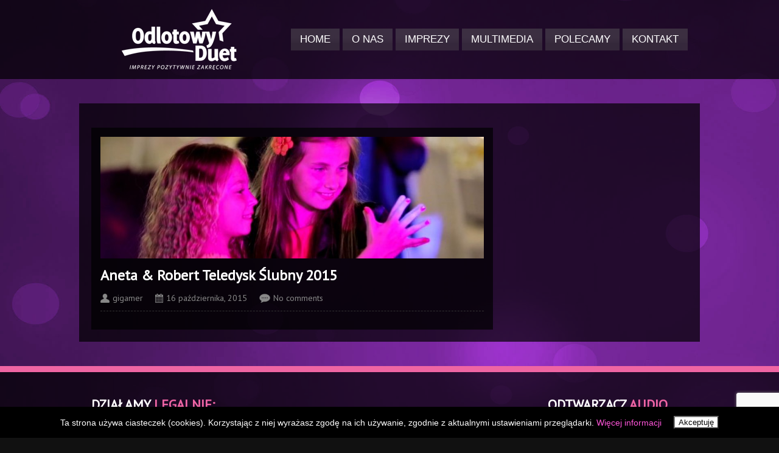

--- FILE ---
content_type: text/html; charset=UTF-8
request_url: https://www.odlotowyduet.pl/video/aneta-robert-teledysk-slubny-2015/
body_size: 8270
content:
<!DOCTYPE html>

<html xmlns="http://www.w3.org/1999/xhtml" lang="pl-PL">

<!-- ### BEGIN HEAD ####  -->
<head>

<!-- Meta -->
<meta charset="utf-8"/>
<meta http-equiv="Content-Type" content="text/html; charset=UTF-8" />
<meta name="viewport" content="width=device-width, initial-scale=1, maximum-scale=1, user-scalable=no">
<meta name="Description" content="Strona zespolu Odlotowy Duet,dj wokalistka,oprawa muzyczna wesela,marzena zubała,dawid gorzycki,dj na wesele,dj wesele,dj na wesele słupsk,dj na wesele gdańsk,dj na wesele trójmiasto,dj na wesele pomorskie,dj na wesele koszalin,dj na wesele szczecin,dj na wesele zachodniopomorskie,dj na wesele sławno,oprawa muzyczna wesel pomorskie, dobry dj na twoje wesele," />
<meta name="keywords" content="odlotowy duet,odlotowy duet slupsk,duet slupsk,dj slupsk,zespol slupsk,wesele slupsk,weselny dj,marzena zubala,dawid gorzycki,karaoke slupsk,dj na wesele,dj wesele,dj na wesele słupsk,dj na wesele gdańsk,dj wesele gdańsk,dj na wesele trójmiasto,dj na wesele pomorskie,dj na wesele koszalin,dj na wesele szczecin,dj na wesele zachodniopomorskie, dj na wesele sławno,pomorskie,oprawa muzyczna wesel pomorskie, dobry dj na wesele, wesele słupsk, wesele gdańsk, dj na wesele sopot, dj wesele trójmiasto, wodzirej na wesele cennik, wodzirej na wesele pomorskie, wodzirej na wesele slupsk, wodzirej na wesele słupsk, wodzirej na wesele pomorskie, najlepszy wodzirej na wesele, wodzirej na wesele, oprawa muzyczna na wesele, dj na wesele cena, cena dj na wesele, didżej na wesele, didżej na wesele szczecinek, didżej na wesele cena, dj na wesele cennik, dj na wesele zachodniopomorskie, dj na wesele Chojnice, dj wodzirej na wesele zachodniopomorskie, dj wesele koszalin">

<!-- Title -->
<title>  Aneta &#038; Robert Teledysk Ślubny 2015  Odlotowy Duet &#8211; DJ + Wokalistka (wodzirej)</title>

<!-- Favicon -->
<link rel="shortcut icon" href="https://cluster011.ovh.net/~odlotowyat/wp-content/uploads/2015/05/favicon.gif" />

<!-- Stylesheets -->
<link rel="stylesheet" href="http://fonts.googleapis.com/css?family=Dosis" type="text/css" media="screen" . "&subset=latin-ext"/>
<link rel="stylesheet" href="https://www.odlotowyduet.pl/wp-content/themes/clubber/style.css" type="text/css" media="screen"/>
<link rel="stylesheet" href="https://www.odlotowyduet.pl/wp-content/themes/clubber/css/css_options.php" type="text/css" media="screen"/>
<link rel="stylesheet" href="https://www.odlotowyduet.pl/wp-content/themes/clubber/css/dark.css" type="text/css" media="screen"/>

<!-- Wordpress functions -->	

	  <meta name='robots' content='max-image-preview:large' />
<link rel='dns-prefetch' href='//maps.googleapis.com' />
<link rel='dns-prefetch' href='//www.google.com' />
<link rel='dns-prefetch' href='//fonts.googleapis.com' />
<link rel='dns-prefetch' href='//s.w.org' />
<link rel="alternate" type="application/rss+xml" title="Odlotowy Duet - DJ + Wokalistka (wodzirej) &raquo; Kanał z wpisami" href="https://www.odlotowyduet.pl/feed/" />
<link rel="alternate" type="application/rss+xml" title="Odlotowy Duet - DJ + Wokalistka (wodzirej) &raquo; Kanał z komentarzami" href="https://www.odlotowyduet.pl/comments/feed/" />
		<!-- This site uses the Google Analytics by ExactMetrics plugin v6.7.0 - Using Analytics tracking - https://www.exactmetrics.com/ -->
		<!-- Note: ExactMetrics is not currently configured on this site. The site owner needs to authenticate with Google Analytics in the ExactMetrics settings panel. -->
					<!-- No UA code set -->
				<!-- / Google Analytics by ExactMetrics -->
				<script type="text/javascript">
			window._wpemojiSettings = {"baseUrl":"https:\/\/s.w.org\/images\/core\/emoji\/13.0.1\/72x72\/","ext":".png","svgUrl":"https:\/\/s.w.org\/images\/core\/emoji\/13.0.1\/svg\/","svgExt":".svg","source":{"concatemoji":"https:\/\/www.odlotowyduet.pl\/wp-includes\/js\/wp-emoji-release.min.js?ver=5.7.14"}};
			!function(e,a,t){var n,r,o,i=a.createElement("canvas"),p=i.getContext&&i.getContext("2d");function s(e,t){var a=String.fromCharCode;p.clearRect(0,0,i.width,i.height),p.fillText(a.apply(this,e),0,0);e=i.toDataURL();return p.clearRect(0,0,i.width,i.height),p.fillText(a.apply(this,t),0,0),e===i.toDataURL()}function c(e){var t=a.createElement("script");t.src=e,t.defer=t.type="text/javascript",a.getElementsByTagName("head")[0].appendChild(t)}for(o=Array("flag","emoji"),t.supports={everything:!0,everythingExceptFlag:!0},r=0;r<o.length;r++)t.supports[o[r]]=function(e){if(!p||!p.fillText)return!1;switch(p.textBaseline="top",p.font="600 32px Arial",e){case"flag":return s([127987,65039,8205,9895,65039],[127987,65039,8203,9895,65039])?!1:!s([55356,56826,55356,56819],[55356,56826,8203,55356,56819])&&!s([55356,57332,56128,56423,56128,56418,56128,56421,56128,56430,56128,56423,56128,56447],[55356,57332,8203,56128,56423,8203,56128,56418,8203,56128,56421,8203,56128,56430,8203,56128,56423,8203,56128,56447]);case"emoji":return!s([55357,56424,8205,55356,57212],[55357,56424,8203,55356,57212])}return!1}(o[r]),t.supports.everything=t.supports.everything&&t.supports[o[r]],"flag"!==o[r]&&(t.supports.everythingExceptFlag=t.supports.everythingExceptFlag&&t.supports[o[r]]);t.supports.everythingExceptFlag=t.supports.everythingExceptFlag&&!t.supports.flag,t.DOMReady=!1,t.readyCallback=function(){t.DOMReady=!0},t.supports.everything||(n=function(){t.readyCallback()},a.addEventListener?(a.addEventListener("DOMContentLoaded",n,!1),e.addEventListener("load",n,!1)):(e.attachEvent("onload",n),a.attachEvent("onreadystatechange",function(){"complete"===a.readyState&&t.readyCallback()})),(n=t.source||{}).concatemoji?c(n.concatemoji):n.wpemoji&&n.twemoji&&(c(n.twemoji),c(n.wpemoji)))}(window,document,window._wpemojiSettings);
		</script>
		<style type="text/css">
img.wp-smiley,
img.emoji {
	display: inline !important;
	border: none !important;
	box-shadow: none !important;
	height: 1em !important;
	width: 1em !important;
	margin: 0 .07em !important;
	vertical-align: -0.1em !important;
	background: none !important;
	padding: 0 !important;
}
</style>
	<link rel='stylesheet' id='prettyPhoto-css'  href='https://www.odlotowyduet.pl/wp-content/themes/clubber/css/prettyPhoto.css?ver=5.7.14' type='text/css' media='all' />
<link rel='stylesheet' id='shortcodes-css'  href='https://www.odlotowyduet.pl/wp-content/themes/clubber/css/shortcodes.css?ver=5.7.14' type='text/css' media='all' />
<link rel='stylesheet' id='responsive-css'  href='https://www.odlotowyduet.pl/wp-content/themes/clubber/css/responsive.css?ver=5.7.14' type='text/css' media='all' />
<link rel='stylesheet' id='jqueri_ui-css'  href='https://www.odlotowyduet.pl/wp-content/plugins/player/js/jquery-ui.css?ver=5.7.14' type='text/css' media='all' />
<link rel='stylesheet' id='wp-block-library-css'  href='https://www.odlotowyduet.pl/wp-includes/css/dist/block-library/style.min.css?ver=5.7.14' type='text/css' media='all' />
<link rel='stylesheet' id='contact-form-7-css'  href='https://www.odlotowyduet.pl/wp-content/plugins/contact-form-7/includes/css/styles.css?ver=5.4' type='text/css' media='all' />
<link rel='stylesheet' id='cookie-consent-style-css'  href='https://www.odlotowyduet.pl/wp-content/plugins/uk-cookie-consent/assets/css/style.css?ver=5.7.14' type='text/css' media='all' />
<link rel='stylesheet' id='tt-easy-google-fonts-css'  href='https://fonts.googleapis.com/css?family=PT+Sans%3Aregular&#038;subset=latin-ext&#038;ver=5.7.14' type='text/css' media='all' />
<link rel='stylesheet' id='wp-lightbox-2.min.css-css'  href='https://www.odlotowyduet.pl/wp-content/plugins/wp-lightbox-2/styles/lightbox.min.pl_PL.css?ver=1.3.4' type='text/css' media='all' />
<link rel='stylesheet' id='video-js-css'  href='https://www.odlotowyduet.pl/wp-content/plugins/video-embed-thumbnail-generator/video-js/v5/video-js.min.css?ver=5.20.5' type='text/css' media='all' />
<link rel='stylesheet' id='video-js-kg-skin-css'  href='https://www.odlotowyduet.pl/wp-content/plugins/video-embed-thumbnail-generator/video-js/v5/kg-video-js-skin.css?ver=4.7' type='text/css' media='all' />
<link rel='stylesheet' id='kgvid_video_styles-css'  href='https://www.odlotowyduet.pl/wp-content/plugins/video-embed-thumbnail-generator/css/kgvid_styles.css?ver=4.7' type='text/css' media='all' />
<script type='text/javascript' src='https://www.odlotowyduet.pl/wp-includes/js/jquery/jquery.min.js?ver=3.5.1' id='jquery-core-js'></script>
<script type='text/javascript' src='https://www.odlotowyduet.pl/wp-includes/js/jquery/jquery-migrate.min.js?ver=3.3.2' id='jquery-migrate-js'></script>
<script type='text/javascript' src='https://www.odlotowyduet.pl/wp-content/themes/clubber/js/cycle.js?ver=5.7.14' id='cycle-js'></script>
<script type='text/javascript' src='https://www.odlotowyduet.pl/wp-content/themes/clubber/js/audio.js?ver=5.7.14' id='audio-js'></script>
<script type='text/javascript' src='https://www.odlotowyduet.pl/wp-content/themes/clubber/js/mosaic.js?ver=5.7.14' id='mosaic-js'></script>
<script type='text/javascript' src='https://www.odlotowyduet.pl/wp-content/themes/clubber/js/p.prettyPhoto.js?ver=5.7.14' id='prettyPhoto-js'></script>
<script type='text/javascript' src='https://www.odlotowyduet.pl/wp-content/themes/clubber/js/backstretch.js?ver=5.7.14' id='backstretch-js'></script>
<script type='text/javascript' src='https://www.odlotowyduet.pl/wp-content/themes/clubber/js/gmap.js?ver=5.7.14' id='gmap-js'></script>
<script type='text/javascript' src='https://www.odlotowyduet.pl/wp-content/themes/clubber/js/idTabs.js?ver=5.7.14' id='idTabs-js'></script>
<script type='text/javascript' src='https://www.odlotowyduet.pl/wp-content/themes/clubber/js/selectnav.js?ver=5.7.14' id='selectnav-js'></script>
<script type='text/javascript' src='https://www.odlotowyduet.pl/wp-content/themes/clubber/js/respond.js?ver=5.7.14' id='respond-js'></script>
<script type='text/javascript' src='https://www.odlotowyduet.pl/wp-content/themes/clubber/js/script.js?ver=5.7.14' id='script-js'></script>
<script type='text/javascript' src='https://www.odlotowyduet.pl/wp-content/themes/clubber/js/dark.js?ver=5.7.14' id='dark-js'></script>
<script type='text/javascript' src='http://maps.googleapis.com/maps/api/js?sensor=false&#038;ver=5.7.14' id='map-js'></script>
<script type='text/javascript' src='https://www.odlotowyduet.pl/wp-content/plugins/player/js/jquery-ui.min.js?ver=5.7.14' id='jquery-ui-js'></script>
<script type='text/javascript' src='https://www.odlotowyduet.pl/wp-content/plugins/player/js/jquery.transit.js?ver=5.7.14' id='transit-js'></script>
<script type='text/javascript' src='https://www.odlotowyduet.pl/wp-content/plugins/player/js/flash_detect.js?ver=5.7.14' id='flsh_detect-js'></script>
<link rel="https://api.w.org/" href="https://www.odlotowyduet.pl/wp-json/" /><link rel="EditURI" type="application/rsd+xml" title="RSD" href="https://www.odlotowyduet.pl/xmlrpc.php?rsd" />
<link rel="wlwmanifest" type="application/wlwmanifest+xml" href="https://www.odlotowyduet.pl/wp-includes/wlwmanifest.xml" /> 
<meta name="generator" content="WordPress 5.7.14" />
<link rel="canonical" href="https://www.odlotowyduet.pl/video/aneta-robert-teledysk-slubny-2015/" />
<link rel='shortlink' href='https://www.odlotowyduet.pl/?p=359' />
<link rel="alternate" type="application/json+oembed" href="https://www.odlotowyduet.pl/wp-json/oembed/1.0/embed?url=https%3A%2F%2Fwww.odlotowyduet.pl%2Fvideo%2Faneta-robert-teledysk-slubny-2015%2F" />
<link rel="alternate" type="text/xml+oembed" href="https://www.odlotowyduet.pl/wp-json/oembed/1.0/embed?url=https%3A%2F%2Fwww.odlotowyduet.pl%2Fvideo%2Faneta-robert-teledysk-slubny-2015%2F&#038;format=xml" />
<style id="ctcc-css" type="text/css" media="screen">
				#catapult-cookie-bar {
					box-sizing: border-box;
					max-height: 0;
					opacity: 0;
					z-index: 99999;
					overflow: hidden;
					color: #ffffff;
					position: fixed;
					left: 0;
					bottom: 0;
					width: 100%;
					background-color: #000000;
				}
				#catapult-cookie-bar a {
					color: #ff54d9;
				}
				#catapult-cookie-bar .x_close span {
					background-color: ;
				}
				button#catapultCookie {
					background:#ffffff;
					color: ;
					
				}
				#catapult-cookie-bar h3 {
					color: #ffffff;
				}
				.has-cookie-bar #catapult-cookie-bar {
					opacity: 1;
					max-height: 999px;
					min-height: 30px;
				}</style><style id="tt-easy-google-font-styles" type="text/css">p { font-family: 'PT Sans'; font-style: normal; font-weight: 400; }
h1 { font-family: 'PT Sans'; font-style: normal; font-weight: 400; }
h2 { font-family: 'PT Sans'; font-style: normal; font-weight: 400; }
h3 { font-family: 'PT Sans'; font-style: normal; font-weight: 400; }
h4 { font-family: 'PT Sans'; font-style: normal; font-weight: 400; }
h5 { font-family: 'PT Sans'; font-style: normal; font-weight: 400; }
h6 { font-family: 'PT Sans'; font-style: normal; font-weight: 400; }
</style>

<!-- Google analytics -->
<script type="text/javascript">
  (function(i,s,o,g,r,a,m){i['GoogleAnalyticsObject']=r;i[r]=i[r]||function(){
  (i[r].q=i[r].q||[]).push(arguments)},i[r].l=1*new Date();a=s.createElement(o),
  m=s.getElementsByTagName(o)[0];a.async=1;a.src=g;m.parentNode.insertBefore(a,m)
  })(window,document,'script','//www.google-analytics.com/analytics.js','ga');

  ga('create', 'UA-54420308-1', 'auto');
  ga('send', 'pageview');</script>
     
</head>

<!-- Begin Body -->
<body  class="video-template-default single single-video postid-359"> 

<!-- Background Image -->
<script>
jQuery(document).ready(function($){
    $.backstretch("https://www.odlotowyduet.pl/wp-content/uploads/2015/05/tlo1.jpg");
});
</script>

<!-- Header -->
<div id="header"> 			
  <div class="header-row fixed">		
    <div id="logo">					

      <a href="https://www.odlotowyduet.pl"><img src="https://www.odlotowyduet.pl/wp-content/uploads/2015/05/logo-z-haslem.png" alt="logo" /></a>    </div><!-- end #logo -->
	
    <div id="main">
	  <div id="btn-menu">MENU</div>
      <div class="main-navigation">
				<div id="clubbmenu" class="menu-menu-1-container"><ul id="menu-menu-1" class="menu"><li id="menu-item-115" class="menu-item menu-item-type-post_type menu-item-object-page menu-item-home"><a href="https://www.odlotowyduet.pl/">HOME</a></li>
<li id="menu-item-26" class="menu-item menu-item-type-post_type menu-item-object-page"><a href="https://www.odlotowyduet.pl/o-nas/">O NAS</a></li>
<li id="menu-item-197" class="menu-item menu-item-type-custom menu-item-object-custom menu-item-has-children has-sub"><a>IMPREZY</a>
<ul>
	<li id="menu-item-209" class="menu-item menu-item-type-post_type menu-item-object-page"><a href="https://www.odlotowyduet.pl/wesela/">WESELA</a></li>
	<li id="menu-item-208" class="menu-item menu-item-type-post_type menu-item-object-page"><a href="https://www.odlotowyduet.pl/urodziny-i-rocznice/">URODZINY I ROCZNICE</a></li>
	<li id="menu-item-207" class="menu-item menu-item-type-post_type menu-item-object-page"><a href="https://www.odlotowyduet.pl/tematyczne/">TEMATYCZNE</a></li>
	<li id="menu-item-206" class="menu-item menu-item-type-post_type menu-item-object-page"><a href="https://www.odlotowyduet.pl/event-marketing/">EVENT MARKETING</a></li>
</ul>
</li>
<li id="menu-item-195" class="menu-item menu-item-type-custom menu-item-object-custom menu-item-has-children has-sub"><a>MULTIMEDIA</a>
<ul>
	<li id="menu-item-88" class="menu-item menu-item-type-post_type menu-item-object-page"><a href="https://www.odlotowyduet.pl/zdjecia/">ZDJĘCIA</a></li>
	<li id="menu-item-89" class="menu-item menu-item-type-post_type menu-item-object-page"><a href="https://www.odlotowyduet.pl/audio/">AUDIO</a></li>
	<li id="menu-item-82" class="menu-item menu-item-type-post_type menu-item-object-page"><a href="https://www.odlotowyduet.pl/filmy/">FILMY</a></li>
</ul>
</li>
<li id="menu-item-194" class="menu-item menu-item-type-custom menu-item-object-custom menu-item-has-children has-sub"><a>POLECAMY</a>
<ul>
	<li id="menu-item-39" class="menu-item menu-item-type-post_type menu-item-object-page"><a href="https://www.odlotowyduet.pl/sale-weselne/">SALE WESELNE</a></li>
	<li id="menu-item-45" class="menu-item menu-item-type-post_type menu-item-object-page"><a href="https://www.odlotowyduet.pl/fotovideo/">FOTO/VIDEO</a></li>
	<li id="menu-item-193" class="menu-item menu-item-type-custom menu-item-object-custom menu-item-has-children has-sub"><a>ATRAKCJE   ></a>
	<ul>
		<li id="menu-item-398" class="menu-item menu-item-type-post_type menu-item-object-page"><a href="https://www.odlotowyduet.pl/animator-dzieci/">ANIMATOR DZIECI</a></li>
		<li id="menu-item-441" class="menu-item menu-item-type-post_type menu-item-object-page"><a href="https://www.odlotowyduet.pl/fotobudka/">FOTOBUDKA</a></li>
		<li id="menu-item-509" class="menu-item menu-item-type-post_type menu-item-object-page"><a href="https://www.odlotowyduet.pl/taniec-w-chmurach/">TANIEC W CHMURACH</a></li>
		<li id="menu-item-177" class="menu-item menu-item-type-post_type menu-item-object-page"><a href="https://www.odlotowyduet.pl/konfetti-show/">KONFETTI SHOW</a></li>
		<li id="menu-item-69" class="menu-item menu-item-type-post_type menu-item-object-page"><a href="https://www.odlotowyduet.pl/pokaz-fajerwerkow/">POKAZY PIROTECHNICZNE</a></li>
		<li id="menu-item-511" class="menu-item menu-item-type-post_type menu-item-object-page"><a href="https://www.odlotowyduet.pl/barmani/">MOBILNY BAR</a></li>
	</ul>
</li>
</ul>
</li>
<li id="menu-item-31" class="menu-item menu-item-type-post_type menu-item-object-page"><a href="https://www.odlotowyduet.pl/kontakt/">KONTAKT</a></li>
</ul></div>	

      </div><!-- end .main-navigation -->			
    </div><!-- end #main -->
  </div><!-- end .header-row fixed -->           
</div><!-- end #header -->

<!-- Wrap -->
<div id="wrap">

<div id="content">

<div class="title-head"><h1></h1></div>


<div class="sidebar-right">
</div><!-- end .sidebar-right -->
<div class="fixed">
  <div class="single-col">					

    <div class="blog-arc-cover">     
        <img src="https://www.odlotowyduet.pl/wp-content/uploads/2015/10/Aneta-Robert-Gościniec-Słupski-630x200.jpg" alt="Aneta &#038; Robert Teledysk Ślubny 2015" />
    </div><!-- end .blog-arc-cover -->  
    <h2 class="blog-arc-heading">Aneta &#038; Robert Teledysk Ślubny 2015</h2>
      <div class="blog-arc-info">
        <p class="blog-user">gigamer</p> 
        <p class="blog-date">16 października, 2015</p> 
		<p class="blog-comment"><a href="https://www.odlotowyduet.pl/video/aneta-robert-teledysk-slubny-2015/#respond">No comments</a></p> 
      </div><!-- end .blog-arc-info --><p></p>			
				
        <div id="comments">
            <div class="comments-hr"></div>
	<p class="nocomments">Comments are closed.</p>



</div><!-- end #comments -->

    </div><!-- end .single-col -->			
</div><!-- end .fixed -->		 
</div><!-- end #content -->
	
</div><!-- end #wrap -->

<!-- Footer -->
<div id="footer">
  <div class="footer-row fixed">
			
    <div class="footer-col">

      <div id="text-3" class="footer-widget widget_text">
        <h3>DZIAŁAMY LEGALNIE:</h3>			<div class="textwidget">Jako firma (wystawiamy rachunki).
Posiadamy umowę licencyjną z ZAiKS, STOART i ZPAV.</div>
		
      </div>    
    </div><!-- end .footer-col -->
				
    <div class="footer-col">
    
    </div><!-- end .footer-col -->
				
    <div class="footer-col">
    
    </div><!-- end .footer-col -->
				
    <div class="footer-col">

      <div id="audio-widget-5" class="footer-widget audio_widget"><h3>Odtwarzacz audio</h3>		
	
    <div class="widgets-col">
      <div class="widget-audio-cover">

        <img src="https://www.odlotowyduet.pl/wp-content/uploads/2015/05/recording-studio-microphone-103x103.jpg" alt="Covery" />  

        </div><!-- end .widget-audio-cover -->
      <div class="widget-audio-title">
        <a href="https://www.odlotowyduet.pl/audio/covery-2/" rel="bookmark" title="Covery">Covery</a>
      </div>


      <ul class="widget-audio-meta">
      </ul> 
  
 


      <div class="audiojsW">
        <audio></audio>
        <div class="play-pauseW">
          <p class="playW"></p>
          <p class="pauseW"></p>
          <p class="loadingW"></p>
          <p class="errorW"></p>
        </div>
        <div class="scrubberW">
          <div class="progressW"></div>
          <div class="loadedW"></div>
        </div>
        <div class="timeW"><em class="playedW">00:00</em>/<strong class="durationW">00:00</strong></div>
        <div class="error-messageW"></div>
      </div><!-- end .audiojsW -->
      <div class="widget-play-list">
        <ol>
          <li><a href="#" data-src="https://www.odlotowyduet.pl/wp-content/uploads/2015/05/Marzena-Zubała-Czas-Nas-Uczy-Pogody.mp3">Marzena Zubała - Czas Nas Uczy Pogody</a></li>
          <li><a href="#" data-src="https://www.odlotowyduet.pl/wp-content/uploads/2015/05/Marzena-Zubała-Dżaga.mp3">Marzena Zubała - Dżaga</a></li>
          <li><a href="#" data-src="https://www.odlotowyduet.pl/wp-content/uploads/2015/05/Marzena-Zubała-Jej-Portret.mp3">Marzena Zubała - Jej Portret</a></li>
          <li><a href="#" data-src="https://www.odlotowyduet.pl/wp-content/uploads/2015/05/Marzena-Zubała-Sway.mp3">Marzena Zubała- Sway</a></li>
        </ol>
      </div><!-- end .widget-play-list -->
    </div><!-- .event-widgets-col-->
		
      </div>    
    </div><!-- end .footer-col -->	
  </div><!-- end .footer-row fixed -->			
</div><!-- end #footer -->

<div class="footer-bottom"> 
  <div class="footer-row">
    <div class="footer-bottom-copyright">
&copy;
2026
Odlotowy Duet &#8211; DJ + Wokalistka (wodzirej). All Rights Reserved.
    </div><!-- end .footer-bottom-copyright -->
    <div class="footer-bottom-social">
      <ul id="footer-social">
        
        <li class="facebook footer-social"><a href="https://www.facebook.com/odlotowyduet" target="_blank"></a></li>


        <li class="youtube footer-social"><a href="https://www.youtube.com/channel/UCa0z68hrWb7HG0YViIrluUA" target="_blank"></a></li>












        <li class="instagram footer-social"><a href="https://www.instagram.com/odlotowyduet/" target="_blank"></a></li>

      </ul>
    </div><!-- end .footer-bottom-social -->
  </div><!-- end .footer-row -->
</div><!-- end .footer-bottom -->


<script type="text/javascript">
jQuery(document).ready(function($){
   if (jQuery().prettyPhoto) {
      	    jQuery("a[data-rel^='prettyPhoto']").prettyPhoto({
            animation_speed: 'fast',
			slideshow: 5000,
			opacity: 0.80,
			show_title: true,
			allow_resize: true,
			default_width: 853,
			default_height: 480,
			counter_separator_label: '/',
			theme: 'pp_default',
			horizontal_padding: 20,
			autoplay: true,		
			ie6_fallback: true,

		});
   }
   
   if (jQuery().prettyPhoto) {
      	    jQuery("a[data-rel^='prettyPhoto-widget']").prettyPhoto({
            animation_speed: 'fast',
			slideshow: 5000,
			opacity: 0.80,
			show_title: true,
			allow_resize: true,
			default_width: 853,
			default_height: 480,
			counter_separator_label: '/',
			theme: 'pp_default',
			horizontal_padding: 20,
			autoplay: true,		
			ie6_fallback: true,

		});
   }
   
   });
</script> 

<script type='text/javascript' src='https://www.odlotowyduet.pl/wp-includes/js/dist/vendor/wp-polyfill.min.js?ver=7.4.4' id='wp-polyfill-js'></script>
<script type='text/javascript' id='wp-polyfill-js-after'>
( 'fetch' in window ) || document.write( '<script src="https://www.odlotowyduet.pl/wp-includes/js/dist/vendor/wp-polyfill-fetch.min.js?ver=3.0.0"></scr' + 'ipt>' );( document.contains ) || document.write( '<script src="https://www.odlotowyduet.pl/wp-includes/js/dist/vendor/wp-polyfill-node-contains.min.js?ver=3.42.0"></scr' + 'ipt>' );( window.DOMRect ) || document.write( '<script src="https://www.odlotowyduet.pl/wp-includes/js/dist/vendor/wp-polyfill-dom-rect.min.js?ver=3.42.0"></scr' + 'ipt>' );( window.URL && window.URL.prototype && window.URLSearchParams ) || document.write( '<script src="https://www.odlotowyduet.pl/wp-includes/js/dist/vendor/wp-polyfill-url.min.js?ver=3.6.4"></scr' + 'ipt>' );( window.FormData && window.FormData.prototype.keys ) || document.write( '<script src="https://www.odlotowyduet.pl/wp-includes/js/dist/vendor/wp-polyfill-formdata.min.js?ver=3.0.12"></scr' + 'ipt>' );( Element.prototype.matches && Element.prototype.closest ) || document.write( '<script src="https://www.odlotowyduet.pl/wp-includes/js/dist/vendor/wp-polyfill-element-closest.min.js?ver=2.0.2"></scr' + 'ipt>' );( 'objectFit' in document.documentElement.style ) || document.write( '<script src="https://www.odlotowyduet.pl/wp-includes/js/dist/vendor/wp-polyfill-object-fit.min.js?ver=2.3.4"></scr' + 'ipt>' );
</script>
<script type='text/javascript' src='https://www.odlotowyduet.pl/wp-includes/js/dist/hooks.min.js?ver=d0188aa6c336f8bb426fe5318b7f5b72' id='wp-hooks-js'></script>
<script type='text/javascript' src='https://www.odlotowyduet.pl/wp-includes/js/dist/i18n.min.js?ver=6ae7d829c963a7d8856558f3f9b32b43' id='wp-i18n-js'></script>
<script type='text/javascript' id='wp-i18n-js-after'>
wp.i18n.setLocaleData( { 'text direction\u0004ltr': [ 'ltr' ] } );
</script>
<script type='text/javascript' src='https://www.odlotowyduet.pl/wp-includes/js/dist/vendor/lodash.min.js?ver=4.17.21' id='lodash-js'></script>
<script type='text/javascript' id='lodash-js-after'>
window.lodash = _.noConflict();
</script>
<script type='text/javascript' src='https://www.odlotowyduet.pl/wp-includes/js/dist/url.min.js?ver=7c99a9585caad6f2f16c19ecd17a86cd' id='wp-url-js'></script>
<script type='text/javascript' id='wp-api-fetch-js-translations'>
( function( domain, translations ) {
	var localeData = translations.locale_data[ domain ] || translations.locale_data.messages;
	localeData[""].domain = domain;
	wp.i18n.setLocaleData( localeData, domain );
} )( "default", {"translation-revision-date":"2025-10-01 14:46:00+0000","generator":"GlotPress\/4.0.1","domain":"messages","locale_data":{"messages":{"":{"domain":"messages","plural-forms":"nplurals=3; plural=(n == 1) ? 0 : ((n % 10 >= 2 && n % 10 <= 4 && (n % 100 < 12 || n % 100 > 14)) ? 1 : 2);","lang":"pl"},"You are probably offline.":["Prawdopodobnie jeste\u015b offline."],"Media upload failed. If this is a photo or a large image, please scale it down and try again.":["Nie uda\u0142o si\u0119 przes\u0142anie multimedi\u00f3w. Je\u015bli jest to zdj\u0119cie lub du\u017cy obrazek, prosz\u0119 je zmniejszy\u0107 i spr\u00f3bowa\u0107 ponownie."],"An unknown error occurred.":["Wyst\u0105pi\u0142 nieznany b\u0142\u0105d."],"The response is not a valid JSON response.":["Odpowied\u017a nie jest prawid\u0142ow\u0105 odpowiedzi\u0105 JSON."]}},"comment":{"reference":"wp-includes\/js\/dist\/api-fetch.js"}} );
</script>
<script type='text/javascript' src='https://www.odlotowyduet.pl/wp-includes/js/dist/api-fetch.min.js?ver=25cbf3644d200bdc5cab50e7966b5b03' id='wp-api-fetch-js'></script>
<script type='text/javascript' id='wp-api-fetch-js-after'>
wp.apiFetch.use( wp.apiFetch.createRootURLMiddleware( "https://www.odlotowyduet.pl/wp-json/" ) );
wp.apiFetch.nonceMiddleware = wp.apiFetch.createNonceMiddleware( "9ceec6bda0" );
wp.apiFetch.use( wp.apiFetch.nonceMiddleware );
wp.apiFetch.use( wp.apiFetch.mediaUploadMiddleware );
wp.apiFetch.nonceEndpoint = "https://www.odlotowyduet.pl/wp-admin/admin-ajax.php?action=rest-nonce";
</script>
<script type='text/javascript' id='contact-form-7-js-extra'>
/* <![CDATA[ */
var wpcf7 = [];
/* ]]> */
</script>
<script type='text/javascript' src='https://www.odlotowyduet.pl/wp-content/plugins/contact-form-7/includes/js/index.js?ver=5.4' id='contact-form-7-js'></script>
<script type='text/javascript' id='cookie-consent-js-extra'>
/* <![CDATA[ */
var ctcc_vars = {"expiry":"30","method":"1","version":"1"};
/* ]]> */
</script>
<script type='text/javascript' src='https://www.odlotowyduet.pl/wp-content/plugins/uk-cookie-consent/assets/js/uk-cookie-consent-js.js?ver=2.3.0' id='cookie-consent-js'></script>
<script type='text/javascript' id='wp-jquery-lightbox-js-extra'>
/* <![CDATA[ */
var JQLBSettings = {"fitToScreen":"0","resizeSpeed":"400","displayDownloadLink":"0","navbarOnTop":"0","loopImages":"","resizeCenter":"","marginSize":"","linkTarget":"","help":"","prevLinkTitle":"previous image","nextLinkTitle":"next image","prevLinkText":"\u00ab Previous","nextLinkText":"Next \u00bb","closeTitle":"close image gallery","image":"Image ","of":" of ","download":"Download","jqlb_overlay_opacity":"80","jqlb_overlay_color":"#000000","jqlb_overlay_close":"1","jqlb_border_width":"10","jqlb_border_color":"#ffffff","jqlb_border_radius":"0","jqlb_image_info_background_transparency":"100","jqlb_image_info_bg_color":"#ffffff","jqlb_image_info_text_color":"#000000","jqlb_image_info_text_fontsize":"10","jqlb_show_text_for_image":"1","jqlb_next_image_title":"next image","jqlb_previous_image_title":"previous image","jqlb_next_button_image":"https:\/\/www.odlotowyduet.pl\/wp-content\/plugins\/wp-lightbox-2\/styles\/images\/pl_PL\/next.gif","jqlb_previous_button_image":"https:\/\/www.odlotowyduet.pl\/wp-content\/plugins\/wp-lightbox-2\/styles\/images\/pl_PL\/prev.gif","jqlb_maximum_width":"","jqlb_maximum_height":"","jqlb_show_close_button":"1","jqlb_close_image_title":"close image gallery","jqlb_close_image_max_heght":"22","jqlb_image_for_close_lightbox":"https:\/\/www.odlotowyduet.pl\/wp-content\/plugins\/wp-lightbox-2\/styles\/images\/pl_PL\/closelabel.gif","jqlb_keyboard_navigation":"1","jqlb_popup_size_fix":"0"};
/* ]]> */
</script>
<script type='text/javascript' src='https://www.odlotowyduet.pl/wp-content/plugins/wp-lightbox-2/js/dist/wp-lightbox-2.min.js?ver=1.3.4.1' id='wp-jquery-lightbox-js'></script>
<script type='text/javascript' src='https://www.google.com/recaptcha/api.js?render=6Ld2dMwZAAAAACRwUu6mFAMBkAPZA-9On8Xz8OJM&#038;ver=3.0' id='google-recaptcha-js'></script>
<script type='text/javascript' id='wpcf7-recaptcha-js-extra'>
/* <![CDATA[ */
var wpcf7_recaptcha = {"sitekey":"6Ld2dMwZAAAAACRwUu6mFAMBkAPZA-9On8Xz8OJM","actions":{"homepage":"homepage","contactform":"contactform"}};
/* ]]> */
</script>
<script type='text/javascript' src='https://www.odlotowyduet.pl/wp-content/plugins/contact-form-7/modules/recaptcha/index.js?ver=5.4' id='wpcf7-recaptcha-js'></script>
<script type='text/javascript' src='https://www.odlotowyduet.pl/wp-includes/js/wp-embed.min.js?ver=5.7.14' id='wp-embed-js'></script>
			
				<script type="text/javascript">
					jQuery(document).ready(function($){
												if(!catapultReadCookie("catAccCookies")){ // If the cookie has not been set then show the bar
							$("html").addClass("has-cookie-bar");
							$("html").addClass("cookie-bar-bottom-bar");
							$("html").addClass("cookie-bar-bar");
													}
																	});
				</script>
			
			<div id="catapult-cookie-bar" class=""><div class="ctcc-inner "><span class="ctcc-left-side">Ta strona używa ciasteczek (cookies). Korzystając z niej wyrażasz zgodę na ich używanie, zgodnie z aktualnymi ustawieniami przeglądarki. <a class="ctcc-more-info-link" tabindex=0 target="_blank" href="http://www.odlotowyduet.pl/polityka-prywatnosci">Więcej informacji</a></span><span class="ctcc-right-side"><button id="catapultCookie" tabindex=0 onclick="catapultAcceptCookies();">Akceptuję</button></span></div><!-- custom wrapper class --></div><!-- #catapult-cookie-bar -->
</body>
</html>

--- FILE ---
content_type: text/html; charset=utf-8
request_url: https://www.google.com/recaptcha/api2/anchor?ar=1&k=6Ld2dMwZAAAAACRwUu6mFAMBkAPZA-9On8Xz8OJM&co=aHR0cHM6Ly93d3cub2Rsb3Rvd3lkdWV0LnBsOjQ0Mw..&hl=en&v=PoyoqOPhxBO7pBk68S4YbpHZ&size=invisible&anchor-ms=20000&execute-ms=30000&cb=o7gxv59gqr84
body_size: 48537
content:
<!DOCTYPE HTML><html dir="ltr" lang="en"><head><meta http-equiv="Content-Type" content="text/html; charset=UTF-8">
<meta http-equiv="X-UA-Compatible" content="IE=edge">
<title>reCAPTCHA</title>
<style type="text/css">
/* cyrillic-ext */
@font-face {
  font-family: 'Roboto';
  font-style: normal;
  font-weight: 400;
  font-stretch: 100%;
  src: url(//fonts.gstatic.com/s/roboto/v48/KFO7CnqEu92Fr1ME7kSn66aGLdTylUAMa3GUBHMdazTgWw.woff2) format('woff2');
  unicode-range: U+0460-052F, U+1C80-1C8A, U+20B4, U+2DE0-2DFF, U+A640-A69F, U+FE2E-FE2F;
}
/* cyrillic */
@font-face {
  font-family: 'Roboto';
  font-style: normal;
  font-weight: 400;
  font-stretch: 100%;
  src: url(//fonts.gstatic.com/s/roboto/v48/KFO7CnqEu92Fr1ME7kSn66aGLdTylUAMa3iUBHMdazTgWw.woff2) format('woff2');
  unicode-range: U+0301, U+0400-045F, U+0490-0491, U+04B0-04B1, U+2116;
}
/* greek-ext */
@font-face {
  font-family: 'Roboto';
  font-style: normal;
  font-weight: 400;
  font-stretch: 100%;
  src: url(//fonts.gstatic.com/s/roboto/v48/KFO7CnqEu92Fr1ME7kSn66aGLdTylUAMa3CUBHMdazTgWw.woff2) format('woff2');
  unicode-range: U+1F00-1FFF;
}
/* greek */
@font-face {
  font-family: 'Roboto';
  font-style: normal;
  font-weight: 400;
  font-stretch: 100%;
  src: url(//fonts.gstatic.com/s/roboto/v48/KFO7CnqEu92Fr1ME7kSn66aGLdTylUAMa3-UBHMdazTgWw.woff2) format('woff2');
  unicode-range: U+0370-0377, U+037A-037F, U+0384-038A, U+038C, U+038E-03A1, U+03A3-03FF;
}
/* math */
@font-face {
  font-family: 'Roboto';
  font-style: normal;
  font-weight: 400;
  font-stretch: 100%;
  src: url(//fonts.gstatic.com/s/roboto/v48/KFO7CnqEu92Fr1ME7kSn66aGLdTylUAMawCUBHMdazTgWw.woff2) format('woff2');
  unicode-range: U+0302-0303, U+0305, U+0307-0308, U+0310, U+0312, U+0315, U+031A, U+0326-0327, U+032C, U+032F-0330, U+0332-0333, U+0338, U+033A, U+0346, U+034D, U+0391-03A1, U+03A3-03A9, U+03B1-03C9, U+03D1, U+03D5-03D6, U+03F0-03F1, U+03F4-03F5, U+2016-2017, U+2034-2038, U+203C, U+2040, U+2043, U+2047, U+2050, U+2057, U+205F, U+2070-2071, U+2074-208E, U+2090-209C, U+20D0-20DC, U+20E1, U+20E5-20EF, U+2100-2112, U+2114-2115, U+2117-2121, U+2123-214F, U+2190, U+2192, U+2194-21AE, U+21B0-21E5, U+21F1-21F2, U+21F4-2211, U+2213-2214, U+2216-22FF, U+2308-230B, U+2310, U+2319, U+231C-2321, U+2336-237A, U+237C, U+2395, U+239B-23B7, U+23D0, U+23DC-23E1, U+2474-2475, U+25AF, U+25B3, U+25B7, U+25BD, U+25C1, U+25CA, U+25CC, U+25FB, U+266D-266F, U+27C0-27FF, U+2900-2AFF, U+2B0E-2B11, U+2B30-2B4C, U+2BFE, U+3030, U+FF5B, U+FF5D, U+1D400-1D7FF, U+1EE00-1EEFF;
}
/* symbols */
@font-face {
  font-family: 'Roboto';
  font-style: normal;
  font-weight: 400;
  font-stretch: 100%;
  src: url(//fonts.gstatic.com/s/roboto/v48/KFO7CnqEu92Fr1ME7kSn66aGLdTylUAMaxKUBHMdazTgWw.woff2) format('woff2');
  unicode-range: U+0001-000C, U+000E-001F, U+007F-009F, U+20DD-20E0, U+20E2-20E4, U+2150-218F, U+2190, U+2192, U+2194-2199, U+21AF, U+21E6-21F0, U+21F3, U+2218-2219, U+2299, U+22C4-22C6, U+2300-243F, U+2440-244A, U+2460-24FF, U+25A0-27BF, U+2800-28FF, U+2921-2922, U+2981, U+29BF, U+29EB, U+2B00-2BFF, U+4DC0-4DFF, U+FFF9-FFFB, U+10140-1018E, U+10190-1019C, U+101A0, U+101D0-101FD, U+102E0-102FB, U+10E60-10E7E, U+1D2C0-1D2D3, U+1D2E0-1D37F, U+1F000-1F0FF, U+1F100-1F1AD, U+1F1E6-1F1FF, U+1F30D-1F30F, U+1F315, U+1F31C, U+1F31E, U+1F320-1F32C, U+1F336, U+1F378, U+1F37D, U+1F382, U+1F393-1F39F, U+1F3A7-1F3A8, U+1F3AC-1F3AF, U+1F3C2, U+1F3C4-1F3C6, U+1F3CA-1F3CE, U+1F3D4-1F3E0, U+1F3ED, U+1F3F1-1F3F3, U+1F3F5-1F3F7, U+1F408, U+1F415, U+1F41F, U+1F426, U+1F43F, U+1F441-1F442, U+1F444, U+1F446-1F449, U+1F44C-1F44E, U+1F453, U+1F46A, U+1F47D, U+1F4A3, U+1F4B0, U+1F4B3, U+1F4B9, U+1F4BB, U+1F4BF, U+1F4C8-1F4CB, U+1F4D6, U+1F4DA, U+1F4DF, U+1F4E3-1F4E6, U+1F4EA-1F4ED, U+1F4F7, U+1F4F9-1F4FB, U+1F4FD-1F4FE, U+1F503, U+1F507-1F50B, U+1F50D, U+1F512-1F513, U+1F53E-1F54A, U+1F54F-1F5FA, U+1F610, U+1F650-1F67F, U+1F687, U+1F68D, U+1F691, U+1F694, U+1F698, U+1F6AD, U+1F6B2, U+1F6B9-1F6BA, U+1F6BC, U+1F6C6-1F6CF, U+1F6D3-1F6D7, U+1F6E0-1F6EA, U+1F6F0-1F6F3, U+1F6F7-1F6FC, U+1F700-1F7FF, U+1F800-1F80B, U+1F810-1F847, U+1F850-1F859, U+1F860-1F887, U+1F890-1F8AD, U+1F8B0-1F8BB, U+1F8C0-1F8C1, U+1F900-1F90B, U+1F93B, U+1F946, U+1F984, U+1F996, U+1F9E9, U+1FA00-1FA6F, U+1FA70-1FA7C, U+1FA80-1FA89, U+1FA8F-1FAC6, U+1FACE-1FADC, U+1FADF-1FAE9, U+1FAF0-1FAF8, U+1FB00-1FBFF;
}
/* vietnamese */
@font-face {
  font-family: 'Roboto';
  font-style: normal;
  font-weight: 400;
  font-stretch: 100%;
  src: url(//fonts.gstatic.com/s/roboto/v48/KFO7CnqEu92Fr1ME7kSn66aGLdTylUAMa3OUBHMdazTgWw.woff2) format('woff2');
  unicode-range: U+0102-0103, U+0110-0111, U+0128-0129, U+0168-0169, U+01A0-01A1, U+01AF-01B0, U+0300-0301, U+0303-0304, U+0308-0309, U+0323, U+0329, U+1EA0-1EF9, U+20AB;
}
/* latin-ext */
@font-face {
  font-family: 'Roboto';
  font-style: normal;
  font-weight: 400;
  font-stretch: 100%;
  src: url(//fonts.gstatic.com/s/roboto/v48/KFO7CnqEu92Fr1ME7kSn66aGLdTylUAMa3KUBHMdazTgWw.woff2) format('woff2');
  unicode-range: U+0100-02BA, U+02BD-02C5, U+02C7-02CC, U+02CE-02D7, U+02DD-02FF, U+0304, U+0308, U+0329, U+1D00-1DBF, U+1E00-1E9F, U+1EF2-1EFF, U+2020, U+20A0-20AB, U+20AD-20C0, U+2113, U+2C60-2C7F, U+A720-A7FF;
}
/* latin */
@font-face {
  font-family: 'Roboto';
  font-style: normal;
  font-weight: 400;
  font-stretch: 100%;
  src: url(//fonts.gstatic.com/s/roboto/v48/KFO7CnqEu92Fr1ME7kSn66aGLdTylUAMa3yUBHMdazQ.woff2) format('woff2');
  unicode-range: U+0000-00FF, U+0131, U+0152-0153, U+02BB-02BC, U+02C6, U+02DA, U+02DC, U+0304, U+0308, U+0329, U+2000-206F, U+20AC, U+2122, U+2191, U+2193, U+2212, U+2215, U+FEFF, U+FFFD;
}
/* cyrillic-ext */
@font-face {
  font-family: 'Roboto';
  font-style: normal;
  font-weight: 500;
  font-stretch: 100%;
  src: url(//fonts.gstatic.com/s/roboto/v48/KFO7CnqEu92Fr1ME7kSn66aGLdTylUAMa3GUBHMdazTgWw.woff2) format('woff2');
  unicode-range: U+0460-052F, U+1C80-1C8A, U+20B4, U+2DE0-2DFF, U+A640-A69F, U+FE2E-FE2F;
}
/* cyrillic */
@font-face {
  font-family: 'Roboto';
  font-style: normal;
  font-weight: 500;
  font-stretch: 100%;
  src: url(//fonts.gstatic.com/s/roboto/v48/KFO7CnqEu92Fr1ME7kSn66aGLdTylUAMa3iUBHMdazTgWw.woff2) format('woff2');
  unicode-range: U+0301, U+0400-045F, U+0490-0491, U+04B0-04B1, U+2116;
}
/* greek-ext */
@font-face {
  font-family: 'Roboto';
  font-style: normal;
  font-weight: 500;
  font-stretch: 100%;
  src: url(//fonts.gstatic.com/s/roboto/v48/KFO7CnqEu92Fr1ME7kSn66aGLdTylUAMa3CUBHMdazTgWw.woff2) format('woff2');
  unicode-range: U+1F00-1FFF;
}
/* greek */
@font-face {
  font-family: 'Roboto';
  font-style: normal;
  font-weight: 500;
  font-stretch: 100%;
  src: url(//fonts.gstatic.com/s/roboto/v48/KFO7CnqEu92Fr1ME7kSn66aGLdTylUAMa3-UBHMdazTgWw.woff2) format('woff2');
  unicode-range: U+0370-0377, U+037A-037F, U+0384-038A, U+038C, U+038E-03A1, U+03A3-03FF;
}
/* math */
@font-face {
  font-family: 'Roboto';
  font-style: normal;
  font-weight: 500;
  font-stretch: 100%;
  src: url(//fonts.gstatic.com/s/roboto/v48/KFO7CnqEu92Fr1ME7kSn66aGLdTylUAMawCUBHMdazTgWw.woff2) format('woff2');
  unicode-range: U+0302-0303, U+0305, U+0307-0308, U+0310, U+0312, U+0315, U+031A, U+0326-0327, U+032C, U+032F-0330, U+0332-0333, U+0338, U+033A, U+0346, U+034D, U+0391-03A1, U+03A3-03A9, U+03B1-03C9, U+03D1, U+03D5-03D6, U+03F0-03F1, U+03F4-03F5, U+2016-2017, U+2034-2038, U+203C, U+2040, U+2043, U+2047, U+2050, U+2057, U+205F, U+2070-2071, U+2074-208E, U+2090-209C, U+20D0-20DC, U+20E1, U+20E5-20EF, U+2100-2112, U+2114-2115, U+2117-2121, U+2123-214F, U+2190, U+2192, U+2194-21AE, U+21B0-21E5, U+21F1-21F2, U+21F4-2211, U+2213-2214, U+2216-22FF, U+2308-230B, U+2310, U+2319, U+231C-2321, U+2336-237A, U+237C, U+2395, U+239B-23B7, U+23D0, U+23DC-23E1, U+2474-2475, U+25AF, U+25B3, U+25B7, U+25BD, U+25C1, U+25CA, U+25CC, U+25FB, U+266D-266F, U+27C0-27FF, U+2900-2AFF, U+2B0E-2B11, U+2B30-2B4C, U+2BFE, U+3030, U+FF5B, U+FF5D, U+1D400-1D7FF, U+1EE00-1EEFF;
}
/* symbols */
@font-face {
  font-family: 'Roboto';
  font-style: normal;
  font-weight: 500;
  font-stretch: 100%;
  src: url(//fonts.gstatic.com/s/roboto/v48/KFO7CnqEu92Fr1ME7kSn66aGLdTylUAMaxKUBHMdazTgWw.woff2) format('woff2');
  unicode-range: U+0001-000C, U+000E-001F, U+007F-009F, U+20DD-20E0, U+20E2-20E4, U+2150-218F, U+2190, U+2192, U+2194-2199, U+21AF, U+21E6-21F0, U+21F3, U+2218-2219, U+2299, U+22C4-22C6, U+2300-243F, U+2440-244A, U+2460-24FF, U+25A0-27BF, U+2800-28FF, U+2921-2922, U+2981, U+29BF, U+29EB, U+2B00-2BFF, U+4DC0-4DFF, U+FFF9-FFFB, U+10140-1018E, U+10190-1019C, U+101A0, U+101D0-101FD, U+102E0-102FB, U+10E60-10E7E, U+1D2C0-1D2D3, U+1D2E0-1D37F, U+1F000-1F0FF, U+1F100-1F1AD, U+1F1E6-1F1FF, U+1F30D-1F30F, U+1F315, U+1F31C, U+1F31E, U+1F320-1F32C, U+1F336, U+1F378, U+1F37D, U+1F382, U+1F393-1F39F, U+1F3A7-1F3A8, U+1F3AC-1F3AF, U+1F3C2, U+1F3C4-1F3C6, U+1F3CA-1F3CE, U+1F3D4-1F3E0, U+1F3ED, U+1F3F1-1F3F3, U+1F3F5-1F3F7, U+1F408, U+1F415, U+1F41F, U+1F426, U+1F43F, U+1F441-1F442, U+1F444, U+1F446-1F449, U+1F44C-1F44E, U+1F453, U+1F46A, U+1F47D, U+1F4A3, U+1F4B0, U+1F4B3, U+1F4B9, U+1F4BB, U+1F4BF, U+1F4C8-1F4CB, U+1F4D6, U+1F4DA, U+1F4DF, U+1F4E3-1F4E6, U+1F4EA-1F4ED, U+1F4F7, U+1F4F9-1F4FB, U+1F4FD-1F4FE, U+1F503, U+1F507-1F50B, U+1F50D, U+1F512-1F513, U+1F53E-1F54A, U+1F54F-1F5FA, U+1F610, U+1F650-1F67F, U+1F687, U+1F68D, U+1F691, U+1F694, U+1F698, U+1F6AD, U+1F6B2, U+1F6B9-1F6BA, U+1F6BC, U+1F6C6-1F6CF, U+1F6D3-1F6D7, U+1F6E0-1F6EA, U+1F6F0-1F6F3, U+1F6F7-1F6FC, U+1F700-1F7FF, U+1F800-1F80B, U+1F810-1F847, U+1F850-1F859, U+1F860-1F887, U+1F890-1F8AD, U+1F8B0-1F8BB, U+1F8C0-1F8C1, U+1F900-1F90B, U+1F93B, U+1F946, U+1F984, U+1F996, U+1F9E9, U+1FA00-1FA6F, U+1FA70-1FA7C, U+1FA80-1FA89, U+1FA8F-1FAC6, U+1FACE-1FADC, U+1FADF-1FAE9, U+1FAF0-1FAF8, U+1FB00-1FBFF;
}
/* vietnamese */
@font-face {
  font-family: 'Roboto';
  font-style: normal;
  font-weight: 500;
  font-stretch: 100%;
  src: url(//fonts.gstatic.com/s/roboto/v48/KFO7CnqEu92Fr1ME7kSn66aGLdTylUAMa3OUBHMdazTgWw.woff2) format('woff2');
  unicode-range: U+0102-0103, U+0110-0111, U+0128-0129, U+0168-0169, U+01A0-01A1, U+01AF-01B0, U+0300-0301, U+0303-0304, U+0308-0309, U+0323, U+0329, U+1EA0-1EF9, U+20AB;
}
/* latin-ext */
@font-face {
  font-family: 'Roboto';
  font-style: normal;
  font-weight: 500;
  font-stretch: 100%;
  src: url(//fonts.gstatic.com/s/roboto/v48/KFO7CnqEu92Fr1ME7kSn66aGLdTylUAMa3KUBHMdazTgWw.woff2) format('woff2');
  unicode-range: U+0100-02BA, U+02BD-02C5, U+02C7-02CC, U+02CE-02D7, U+02DD-02FF, U+0304, U+0308, U+0329, U+1D00-1DBF, U+1E00-1E9F, U+1EF2-1EFF, U+2020, U+20A0-20AB, U+20AD-20C0, U+2113, U+2C60-2C7F, U+A720-A7FF;
}
/* latin */
@font-face {
  font-family: 'Roboto';
  font-style: normal;
  font-weight: 500;
  font-stretch: 100%;
  src: url(//fonts.gstatic.com/s/roboto/v48/KFO7CnqEu92Fr1ME7kSn66aGLdTylUAMa3yUBHMdazQ.woff2) format('woff2');
  unicode-range: U+0000-00FF, U+0131, U+0152-0153, U+02BB-02BC, U+02C6, U+02DA, U+02DC, U+0304, U+0308, U+0329, U+2000-206F, U+20AC, U+2122, U+2191, U+2193, U+2212, U+2215, U+FEFF, U+FFFD;
}
/* cyrillic-ext */
@font-face {
  font-family: 'Roboto';
  font-style: normal;
  font-weight: 900;
  font-stretch: 100%;
  src: url(//fonts.gstatic.com/s/roboto/v48/KFO7CnqEu92Fr1ME7kSn66aGLdTylUAMa3GUBHMdazTgWw.woff2) format('woff2');
  unicode-range: U+0460-052F, U+1C80-1C8A, U+20B4, U+2DE0-2DFF, U+A640-A69F, U+FE2E-FE2F;
}
/* cyrillic */
@font-face {
  font-family: 'Roboto';
  font-style: normal;
  font-weight: 900;
  font-stretch: 100%;
  src: url(//fonts.gstatic.com/s/roboto/v48/KFO7CnqEu92Fr1ME7kSn66aGLdTylUAMa3iUBHMdazTgWw.woff2) format('woff2');
  unicode-range: U+0301, U+0400-045F, U+0490-0491, U+04B0-04B1, U+2116;
}
/* greek-ext */
@font-face {
  font-family: 'Roboto';
  font-style: normal;
  font-weight: 900;
  font-stretch: 100%;
  src: url(//fonts.gstatic.com/s/roboto/v48/KFO7CnqEu92Fr1ME7kSn66aGLdTylUAMa3CUBHMdazTgWw.woff2) format('woff2');
  unicode-range: U+1F00-1FFF;
}
/* greek */
@font-face {
  font-family: 'Roboto';
  font-style: normal;
  font-weight: 900;
  font-stretch: 100%;
  src: url(//fonts.gstatic.com/s/roboto/v48/KFO7CnqEu92Fr1ME7kSn66aGLdTylUAMa3-UBHMdazTgWw.woff2) format('woff2');
  unicode-range: U+0370-0377, U+037A-037F, U+0384-038A, U+038C, U+038E-03A1, U+03A3-03FF;
}
/* math */
@font-face {
  font-family: 'Roboto';
  font-style: normal;
  font-weight: 900;
  font-stretch: 100%;
  src: url(//fonts.gstatic.com/s/roboto/v48/KFO7CnqEu92Fr1ME7kSn66aGLdTylUAMawCUBHMdazTgWw.woff2) format('woff2');
  unicode-range: U+0302-0303, U+0305, U+0307-0308, U+0310, U+0312, U+0315, U+031A, U+0326-0327, U+032C, U+032F-0330, U+0332-0333, U+0338, U+033A, U+0346, U+034D, U+0391-03A1, U+03A3-03A9, U+03B1-03C9, U+03D1, U+03D5-03D6, U+03F0-03F1, U+03F4-03F5, U+2016-2017, U+2034-2038, U+203C, U+2040, U+2043, U+2047, U+2050, U+2057, U+205F, U+2070-2071, U+2074-208E, U+2090-209C, U+20D0-20DC, U+20E1, U+20E5-20EF, U+2100-2112, U+2114-2115, U+2117-2121, U+2123-214F, U+2190, U+2192, U+2194-21AE, U+21B0-21E5, U+21F1-21F2, U+21F4-2211, U+2213-2214, U+2216-22FF, U+2308-230B, U+2310, U+2319, U+231C-2321, U+2336-237A, U+237C, U+2395, U+239B-23B7, U+23D0, U+23DC-23E1, U+2474-2475, U+25AF, U+25B3, U+25B7, U+25BD, U+25C1, U+25CA, U+25CC, U+25FB, U+266D-266F, U+27C0-27FF, U+2900-2AFF, U+2B0E-2B11, U+2B30-2B4C, U+2BFE, U+3030, U+FF5B, U+FF5D, U+1D400-1D7FF, U+1EE00-1EEFF;
}
/* symbols */
@font-face {
  font-family: 'Roboto';
  font-style: normal;
  font-weight: 900;
  font-stretch: 100%;
  src: url(//fonts.gstatic.com/s/roboto/v48/KFO7CnqEu92Fr1ME7kSn66aGLdTylUAMaxKUBHMdazTgWw.woff2) format('woff2');
  unicode-range: U+0001-000C, U+000E-001F, U+007F-009F, U+20DD-20E0, U+20E2-20E4, U+2150-218F, U+2190, U+2192, U+2194-2199, U+21AF, U+21E6-21F0, U+21F3, U+2218-2219, U+2299, U+22C4-22C6, U+2300-243F, U+2440-244A, U+2460-24FF, U+25A0-27BF, U+2800-28FF, U+2921-2922, U+2981, U+29BF, U+29EB, U+2B00-2BFF, U+4DC0-4DFF, U+FFF9-FFFB, U+10140-1018E, U+10190-1019C, U+101A0, U+101D0-101FD, U+102E0-102FB, U+10E60-10E7E, U+1D2C0-1D2D3, U+1D2E0-1D37F, U+1F000-1F0FF, U+1F100-1F1AD, U+1F1E6-1F1FF, U+1F30D-1F30F, U+1F315, U+1F31C, U+1F31E, U+1F320-1F32C, U+1F336, U+1F378, U+1F37D, U+1F382, U+1F393-1F39F, U+1F3A7-1F3A8, U+1F3AC-1F3AF, U+1F3C2, U+1F3C4-1F3C6, U+1F3CA-1F3CE, U+1F3D4-1F3E0, U+1F3ED, U+1F3F1-1F3F3, U+1F3F5-1F3F7, U+1F408, U+1F415, U+1F41F, U+1F426, U+1F43F, U+1F441-1F442, U+1F444, U+1F446-1F449, U+1F44C-1F44E, U+1F453, U+1F46A, U+1F47D, U+1F4A3, U+1F4B0, U+1F4B3, U+1F4B9, U+1F4BB, U+1F4BF, U+1F4C8-1F4CB, U+1F4D6, U+1F4DA, U+1F4DF, U+1F4E3-1F4E6, U+1F4EA-1F4ED, U+1F4F7, U+1F4F9-1F4FB, U+1F4FD-1F4FE, U+1F503, U+1F507-1F50B, U+1F50D, U+1F512-1F513, U+1F53E-1F54A, U+1F54F-1F5FA, U+1F610, U+1F650-1F67F, U+1F687, U+1F68D, U+1F691, U+1F694, U+1F698, U+1F6AD, U+1F6B2, U+1F6B9-1F6BA, U+1F6BC, U+1F6C6-1F6CF, U+1F6D3-1F6D7, U+1F6E0-1F6EA, U+1F6F0-1F6F3, U+1F6F7-1F6FC, U+1F700-1F7FF, U+1F800-1F80B, U+1F810-1F847, U+1F850-1F859, U+1F860-1F887, U+1F890-1F8AD, U+1F8B0-1F8BB, U+1F8C0-1F8C1, U+1F900-1F90B, U+1F93B, U+1F946, U+1F984, U+1F996, U+1F9E9, U+1FA00-1FA6F, U+1FA70-1FA7C, U+1FA80-1FA89, U+1FA8F-1FAC6, U+1FACE-1FADC, U+1FADF-1FAE9, U+1FAF0-1FAF8, U+1FB00-1FBFF;
}
/* vietnamese */
@font-face {
  font-family: 'Roboto';
  font-style: normal;
  font-weight: 900;
  font-stretch: 100%;
  src: url(//fonts.gstatic.com/s/roboto/v48/KFO7CnqEu92Fr1ME7kSn66aGLdTylUAMa3OUBHMdazTgWw.woff2) format('woff2');
  unicode-range: U+0102-0103, U+0110-0111, U+0128-0129, U+0168-0169, U+01A0-01A1, U+01AF-01B0, U+0300-0301, U+0303-0304, U+0308-0309, U+0323, U+0329, U+1EA0-1EF9, U+20AB;
}
/* latin-ext */
@font-face {
  font-family: 'Roboto';
  font-style: normal;
  font-weight: 900;
  font-stretch: 100%;
  src: url(//fonts.gstatic.com/s/roboto/v48/KFO7CnqEu92Fr1ME7kSn66aGLdTylUAMa3KUBHMdazTgWw.woff2) format('woff2');
  unicode-range: U+0100-02BA, U+02BD-02C5, U+02C7-02CC, U+02CE-02D7, U+02DD-02FF, U+0304, U+0308, U+0329, U+1D00-1DBF, U+1E00-1E9F, U+1EF2-1EFF, U+2020, U+20A0-20AB, U+20AD-20C0, U+2113, U+2C60-2C7F, U+A720-A7FF;
}
/* latin */
@font-face {
  font-family: 'Roboto';
  font-style: normal;
  font-weight: 900;
  font-stretch: 100%;
  src: url(//fonts.gstatic.com/s/roboto/v48/KFO7CnqEu92Fr1ME7kSn66aGLdTylUAMa3yUBHMdazQ.woff2) format('woff2');
  unicode-range: U+0000-00FF, U+0131, U+0152-0153, U+02BB-02BC, U+02C6, U+02DA, U+02DC, U+0304, U+0308, U+0329, U+2000-206F, U+20AC, U+2122, U+2191, U+2193, U+2212, U+2215, U+FEFF, U+FFFD;
}

</style>
<link rel="stylesheet" type="text/css" href="https://www.gstatic.com/recaptcha/releases/PoyoqOPhxBO7pBk68S4YbpHZ/styles__ltr.css">
<script nonce="cAWaGjUvB50Y0CiZ5p7rKA" type="text/javascript">window['__recaptcha_api'] = 'https://www.google.com/recaptcha/api2/';</script>
<script type="text/javascript" src="https://www.gstatic.com/recaptcha/releases/PoyoqOPhxBO7pBk68S4YbpHZ/recaptcha__en.js" nonce="cAWaGjUvB50Y0CiZ5p7rKA">
      
    </script></head>
<body><div id="rc-anchor-alert" class="rc-anchor-alert"></div>
<input type="hidden" id="recaptcha-token" value="[base64]">
<script type="text/javascript" nonce="cAWaGjUvB50Y0CiZ5p7rKA">
      recaptcha.anchor.Main.init("[\x22ainput\x22,[\x22bgdata\x22,\x22\x22,\[base64]/[base64]/[base64]/[base64]/[base64]/[base64]/[base64]/[base64]/[base64]/[base64]\\u003d\x22,\[base64]\\u003d\\u003d\x22,\x22Dn1Gw63Cr1NyVsKgQMOtfcKtN8KwYWLCghTDjMOwDcKUKi3ChWzDlcKPBcOhw7dndcKcXcK1w6PCpMOwwpwre8OAwoXDsz3CksOpwrfDicOmHmApPSbDlVLDrxANE8KEEx3DtMKhw5QBKgkOwonCuMKgWSTCpHJnw6vCihx2ZMKse8O/[base64]/[base64]/CrcO8w4/DncOlTcKnw5Qtw7RaBsKdw4w/wpzDhgwrX1o5w75DwqpXDBl5YMOCwobCg8Kdw6TCmSDDugIkJMO6Q8OCQMO5w4nCmMOTaz3Do2NeASvDs8OgC8OuL1MvaMO/FHzDi8OQIsKuwqbCosOOH8KYw6LDlk7DkibClVXCuMOdw7HDlsKgM1koHXt0IwzClMOLw5HCsMKEwpzDtcOLTsKQByliJ2MqwpwHacObIjrDh8KBwokPw7vChFATwrXCt8K/wqrCijvDn8OCw63DscO9wp9kwpdsCMKRwo7DmMKDLcO/OMO7wo/CosO0C2nCuDzDh1fCoMOFw4JtGkpLEcO3wqwKFMKCwrzDp8OsfDzDtsO/[base64]/CvcO9wpRmA8KAwqLDv8OJfcOUecKdwqrDoMKiwqbDsSBaw43CosKjfMKRcsKEWsKpBE/CmXHDnMOPCsKUIWA1woNXwoTCl37DiEUpKsKdOk7DmFoqwqUyPhjDuxbCiX3Ct03DncOuw5DDocOKwqDCqhLDo3XDvMOKwrMLBMKGw7Yfw5LCn1VjwrlSKhjDnGPDqcKPwqU1J07ClQbDqMKwZEzDkHg9E3kjwq4EIsKww5vCjMOSM8KsLzJGSSo/woV2w5nCuMOle1NqW8Kvw6oTw6FHU2oXHC/Dv8OOaElNKR7DkMOJwp/DkhHDvMKiYiAbWgnDv8ODdj3Cv8OdwpPDmR7Do3MoRMOzwpVFw7bDpH8/[base64]/Dk8KjwonCvRYZw53DgMKUZGHDi0PCoMKfw51Cw6weHMK3wo1QWsO7UQXCpsKKPi3CnEPDqSFlQ8OqZm3DjXrClBnCoFXColLCjE8mS8KgbMKUwq/[base64]/KMOgOBxbZ8KAw4oRwqPDhcOhwpQFw6DDsSTDkTfCgcOLL19vLcO2R8KMEHNKw6RLwoV5w4ARwpsKwpjCmQHDqsOsMsKxw75Ow6/[base64]/PijCoCbCvAPDvHjCsMO6DTbDplPDm8Kjw6gwwrDDqAxswonDhMOcasOBOQJRCU10w4BDU8OewoXDsiQANMKzwrZww6k6NSnCg2t6bG4RHjTCpllQZXrDuRHDhXxkw6DDkXVVw4bCt8OQdUJSwpvCjMKaw4dDw4s/w75qesKkwqPCggDDr3XCiU9Lw4vDgUDDhMO+w4EqwpxsQsKkw6HDj8O2woNUwpocw5zDtkjChUBTHS/CgsOKw5rCvsKtNMOHw5HDinjDncKuWMKDA0ENw6DCg8OtF1sDbMKwXBpcwptkwrwhwrg7TsOcNWnCqMOnw54yU8KtQC19w5cIwrLCjT4WUcOQDkDCr8KkOHTCgMOUDyd5w6JBwrlFIMOqwrLCicK0EsORbnQdw4zDmsOPwq40NsKKw4wQw5/DrDlIXMOHKnLDrcOyfyDDkXXDuxzCm8Oqw6TCgcKLUxvDlcOZeAEbwqV/FBRXwqJacUDDnAbDkjoHDcO6YcKqw5XDmUTDl8OTw6XDi0LDn0fDslbCnsKsw5h3w5E9AkcyMcKWwonCqRbCocOKwqDCkAdeA2kHSjfCghcLw5PDuCU9wq5yEHLCvsKaw57DnMOuQXPCnQ3Cv8KnTcOqeV93w7nDpMOKw5/CqjUqXsKpBsOdw4bDh2DCvmbDsm/ChmHCt3ZoU8OmI10lPwwLw4lKd8O5wrQUD8K9UhgacjbDognCisKycj7CvAw/HMK0LDPCscOCL2PDncOZVMOhcAgmw6/[base64]/CqSl3wqwxGhENOFtcw7AaBcKXwq7DpB7CscKwDDnDoxbCg1DClW5+MVgccmo3wqptVsKNKcOlw5kHSXDCt8ORw4LDsBXCqsOwZR1BJRzDjcK7wqYcw54KwqrDtzoQYcKPTsK6U0vDr3w8wqPCjcOpwrEUw6RMJcONwo1ewpR+w4IAX8KuwqzDlsKjGcKqEn/[base64]/[base64]/CsV7CnlcaOxR5wqbDllcMLUHDsmrDvcOGVh1kw7dnMQw6fsKnAcO+MXfCk2DDrsOUw6MiwppwZlt4w4QBw6XCniHClWE6N8KRIWMRw5tNRsKhHMOnw7fCmh5gwp5Fw4/[base64]/CikDCmcOBwp5Cw51Bw7AsP8KeXMOOf8K6WyPClsOpw7DDlQvCpsKNwpc1w6/CqGvDtcK4wonDm8OlwqnCsMOPf8KWDcO/d1sUwoYQw7RfFk3CoQrCgyXCi8O2w54aTsObe0QewqM0D8OPHiQiw6TCqcKbwqPCtMKRw4EAbcObwpfDtyrDtsOrZcOsNRfCvcOrfyDCr8KNw6Zew43Cm8ORwocqKz/[base64]/w4jCtyTCnsOOOcKOwozDg8KWGMOOG2DDvTJxIsOPQUPDqMOYfMKDF8K9w7zCgsKZwrEjwpnComnCkzJrY0NDcULDjEbDoMOxB8OOw7nCqMKTwrXCksO2woF+Cm8NIkcYfHRee8O8w5bDmirDuRFjwpxHw5LChMKCw6YcwqDCt8KTRxBGw4UObcK/byPDvcOFDcK7fStfw47DnivDl8KkEHhqD8KVwpjDmV9Twr7DkMOFwp5zw6rDoFtaKcKbFcO3Q3PDmcKPAUpZwrMufcO2I0rDuXUqwq49wq4SwpRYWFzCkTbCkULDlinDh3fDucOlETtbUjwawovDimYSw5DCv8OXwq81wpvCv8O5fG8rw5dFwoN/fsKBJFnClmHDuMKgaHtWHEDDqsKbZS/CiipAw4c/w5VCFjk/JzjCl8KkfSTCgsK6S8KsUsOfwqt1VcOEVVIdw5XCsnvDgA1dwqINaC5ww5lVw57DrF/DnxsoKmgowqbDrcK8wrInwrt8bMKXw7kdwrrCq8OEw43CgAjDksOOw4fCnmwxb2PCoMOcw6NhX8O7w7oew7bCvjYDw7RSUmRuPcOdwql3wqDCpcKQw7hLXcKgIcOdJ8KnEHIQw5Aow4DCkcOyw5TCrkTDullmeT4xw47Cj1s1wqVKEcKnwrdoQMO0KgVWRGQuXsKYwp/CjD0hesKSwpBTZcOTUcKWwoTCgEsCw6jDrcKVwolkwo4CQ8KNwoPCvwXCgMKZwojDqcOeRMOBCinDgCnCpT3DicOZwrLCrcO6w6RxwqUzw4HDmE/[base64]/wrTCuS7DpDlIYzDCuj7DuMKew5J7w4HDvCvCrT8Sw4zCucOHw4zDsw41wqLDr2TCjsOiZsOxw5fDpsKbwqHDn0M1woYFwpDCq8OwE8KjwrDCth0tCxFQS8K3wqVEXyggwrZtaMKWw4rCm8O0BijDpcOPQcKMZMKbGEAtwo/Cq8KQWFzCo8K2AUrCscKXZ8KowqojQzvChsKvwo/[base64]/Cs8KoccK1MjoBAcKXwrg/[base64]/DhFI7PBvDqMOzemF+VMKyPE3DiMKrLcKtVgzDtHM1w5fDm8K5OsOMwojDrynCs8KrU0rCjlUEw7Z+wo9lwqhWdcOVM1MLTBokw4QeBhjDqsKSY8Onwr/DkMKTwrtSFwvDsV7Dh3MneyPDgcOrGsKKwrMSfsK+KcKNb8KUwrMgUzoveg7CrcKYw5YpwoPCs8K7wq4OwoN1w6pVPMKCwpA2ccK1wpNmH1zCrkRsIG7ChX7CjwAAwqvClxbDqsK1w6jCmyc6e8KpSkMzdcO2d8OPwqXDrcOtw4QIw7DClMK3DBPDh0xAwqHDqHF/[base64]/[base64]/[base64]/CucKnRsKjw688JUFDIiLCtMK7w5LDhsKLwrDDhxdbIHkKYADCjsOIU8OweMO7w47DicOmw7ZUMsOyNsKTw5rDnMKSwpbCnCQTOcKxFAoqG8K/w7MBSMKdVMOcwoHCs8K8UAx0OHDDjcOueMK7JmIbblLDtMOYLGdbHmQFwoBswpABBcOUwoIYw6vDtwRhanrCl8K+w5shwqILJBJFw5zDi8KLG8KXU2bCsMODwpLDmsK0w63DvsKawp/CjxjDnMKtwrcrwoDCo8KdDSPCjX5XKcKSwojCrcKIwp84wps+csOrw50MOcKjAMK5wpXDrB5SwpXDjcO8CcK8wqdUFH8lwpRsw7/Cm8O1wqHCoDPCtcO9MifDgsO1wpbDmm89w7N5wo9Hb8KTw6EswrvChAUtSgpBwozDrGPCvXIkwpMuwqHDjcK4C8Knw7EKw7luVsOxw4tPwoUcw7/DpWvCiMOQw7xeEQVyw4lHGl7DvXDDtAgEMCU6w6dnBzN9w5ISfcO8dMKIw7TCqW3Do8ODwoPDmcKUw6FjShvDtV5HwrJdDcOYwoPDpXhhVD7CpMOmAcOpNCQtw4fClX/Cs1BMwoNdw7vCl8O7QzRRBXdRSsO3QcKjasK9w6TCnsOPwrorwrcNcUTCmsOaBg0ew7jDgsOTSyczX8KuBW3Co3QDwpAFPMOvw4AOwrw2IHp1KEIww7JNA8K9w6/DjR8PI2XCuMOgE0/CpMOFwopVBS4yFH7DjjHCo8KLw4TClMKoEMO7wp84w7rChcOIE8OTdsOEO29Ww7FoAMOPwpt/[base64]/CpsOQNGfDgMO/w7XCpGoAAsOMewPDqsKSQMOPVMKfw5A4wrFrwr3DlcKRw5TClMKJwqIsw4nCnMO/wozCtEvDtmFAOgh0bgx0w4JwDcOFwo8hwq3Dt3BSCy3DlXgyw5chwpFfw4bDkxjCrVEmwrTCqEg9wpjDrjfDkmplwpRYw7khw5MQaFfCgMKrdMOGwpfCt8OFwol4wpBPdj4pfxRSfX/CrC8eUMOpw5zChQxlNV7DsDAOXcK0wqjDqMKhaMOGw4ZTw7VmwrnCshx+w6h3DypEaz9+aMOXU8Ocwo58wrTDtcKUwqZfB8K/woVaFcOWwr4rZQpYwrNsw53Cj8O4C8OQwpTCvcOhw7/[base64]/CingoHMOfwqPCgMOiYcKRdDHDpUMRw6Ehw5DCiMOQbWN3w5DDhcKUEWbDn8Kvw4rConfCj8KpwqMPEcK+wpZaWwDDnsKIwoXDug/CjGjDvcOHBXfCrcORRV7DjMKzw5R/wr3CnTEcwpTCt1rDtBfDp8KIwqPDuGw7w63DqsKfwqnCgm3CvcK0w6vDu8OWbcOODAwJR8O0Rkl+HVwnw5hgw4LDuDjDg3/DmMONTwrDvEnCl8OEEsKBwoHCtsOqw48hw6nDonTCk042DEkUw73DljTDm8O8w53CjsKWLMKuw4QfPUJuwqU3WGt1CyR5I8OzaSnDt8OKbjAtwrMfw7vDrcKPdcKSayfChRdtw7IvAn/[base64]/Ciwc4JjnDkXdlKMKCUBDDlcOcwohYPX7CtU7DmAPCocO0H8KmOcK9w4bDq8KHwr0rFWFwwrDCucOOI8O6MQAWw5IZw5/[base64]/[base64]/[base64]/[base64]/K8KDw4/DlRIBAsOdwrMnDk9Kd8O9wo5hExxGw5MlwrpPwr7DpsKlw6lLw6E5w7LDgiZKTMKIwqLDj8Knw7fDuTHCssKRH3Ehw6UfNcKjw65LDHTCkEvCnmANwr3DpiHDvlzClMKxQsOWwqZQwq3CjmfClkjDjcKZCR/DjsOVW8KZw6HDhUVsPy/DusOrZELChVZ/w4HDk8KSVW/Du8OkwoASwoobPMK3CMKTfHnCrG7CiBwxwoEDaSzCmcOKw5rCocKpw5bCvMO1w7lwwqJKwojClcK1wr/CpcKswq84w7HDhjfCvzcnwovDmsKzwq/[base64]/Cpw/DgcKCdcKNw7/Ck8Omw6dfZGDChz/CvMO4wrPDvCRAVSZfw5FrD8KUw7xWUsOlw7oTwpV/asOwMSB5wpPDhcK6L8OMw69Obz3ChAHCgi/CuXAIahDCr1LDi8OLcgYBw499wpPCvERqGB0qYMK7MCXCtsODZcKYwq9qfsOsw41ww7HDrcOFw70tw7AMw4E7WsKCw6EQE1nDiRlXw5UMwq7CqcKFMEoED8ODHQLCknTCsQA5KT0Iw4Nxwq7DlRXDuQ/Dl0AuwrDCtmXDvkFBwpUDwqvCmjTDlMKDw6AmL2AwGcKnw7zCu8Ogw5PDjsOjwr/Ctlcld8OUw6d/w4zDjMOqLlIhwoLDh1Y4SMK4w6DCisOiD8OXwpUeNcO7N8KvWUlcw4UHDMOQw5XDsQrChsO3TCZScTwdw7nDgxFZwpzDoh5VAcK1wq1jUMOAw6rDlG/DucO0wofDjWJMBijDo8K8FlPDpW9GKxvDmsO5wqnDicK3w7DCvQnDgMOHdTnCrMOMwqdQw63CpXhLw55dOsKpRMOmw67DlsKieHBEw7XDnig/[base64]/DrsKIw7/[base64]/DkVR0w5DCiAo4wpnDjzU1wp1LQMOlwogBw5ZbVMOKTV3CiB1rQsKdwoXCr8OPw4DCmsOxw61dTDXCmcOgwrbChGpzesOHw5trQ8OYw71mT8Ofw4fDtVU/[base64]/[base64]/asOVwodgByzDoVDCsR5tIHNsZDTDpsOSw5/Ct33CkXokQTclw749Fm4TwpzCnMKXwpRVw7d9w7LCisK7wq8gwpQ3wojDtj/ChRPCgcKewqrDjC/[base64]/w6Jvw6oPTMOGwr3DtyjDl8K0YMKjMGEFIsKIQlbClMKRF2FMNsKRNcOnw6BGwojDjkppG8O/wosPdDvDiMKFw7bDlsKQwqR+w6LCuWo1Y8KVw4p0cRbDsMKfZ8OPwrbCr8O7csKXMsKEwpVgdCgXw4/DswwqEsO7wqnCjnxHdcKSwqE1w5NED28Jwp9QZhxKwq13wo0IUAAxwo/Do8OpwrolwqZ0PiDDuMOGZwTDm8KNKsOrwp7DmGguXcK5wo94wosNwo5IwqIHDGHDtyzDl8KbJ8OEw6Q6aMK3wrLCoMKEwq0NwopdVBg2wpjDoMK8JBpZUi/DnMOgw4IZw7YuH10sw7bDl8OUwq7DgGHDv8Onwowwd8OfQVtYLDglw7PDqXfCssOrVMOxw5YOw5Fhw4lVV33DmRlMOXR8VU3CgQXDrMOVw6QLwoLCjMOpScKHwoEawovDmATDli3Dj3V5Xl87DcOyEDF3wqLDqQg1KcOLw7R0QkbDvWduw4kPw4l2LD/DtCAtw5LClcKlwp13T8KSw4AIUATDgTUAPF5fwoLClcK4Tk4Lw5zDrMK5woDCq8OiEsK6w5/Dh8Osw7Fuw7fCh8Oew5kpwozCn8OZw7rDuDZJw6vClT3Dg8OTAWzDqV/[base64]/Dq8KtwqXDpnRZw792w7IPwoYAwrbCgzfDtgsjw63Dgy3Ch8O4URIAw6cBw6ABwoNRFcKywoRqBsOxwo/DncKcfMO4WxZxw5bCk8KzAhRdElHCmcOow7fDn3/Cli/CncK+Yy3Du8OBwqvCmyI6KsOAwrIHEHspW8K4wr3DmzXDhU87wrJSXsKiRAJdwobDn8KMbGcCHhPDqMKOTl3CrQzDm8KsaMOnBkcHwpkJesOdw6/DrTdnL8OjGcO1PlDCtMKnwpRsw6rDuXnDpsOawrcZbTY4w43Ds8KHw71hw4o1DsOXUWQxwo7DncONL0DDqA/CugBDaMOWw5hBI8OPXntEw6LDgwE3ScK0U8OkwpjDvMOMD8KSwpPDmETCiMOdCmEqWTsZeEjDszPDs8KENMKZKsOXQEDDk2EyYCgzBcOjw5gdw57DgiwhKFp9FcO3wqxhH3oEbRFmw5t8w5A1MlZyIMKKw71xwo0ybXtDTnRhMzzCncOLLHMrwp/Cq8O/KcKoG2nCnwnCtjRGSQXCusK0XcKLDcOZwqLDk0jDvBZ9w4HDgSvCosOiwrcRf8Ojw5tJwo82wrnDtcOFw6nDisKAPMONLAgMRsKyKmIZRcKxw6TDlg/ClcOTwpzCvcOtEX7ClAowUsODGj/Cv8OLEcOXBFvClMO3fcO6Q8KAwrHDjCENw4AXwp/DkcOkwrwufQrDsMOaw54KGzxYw5g6E8OPMCjDk8OpCH5Ew4XChnAULMKHXErDj8Oww6XCiAPDtGjCgMO7wrrCinwOD8KYHHjCmmrDrsO3w5Nmwq7DjsOgwpoxCn/Doi42wrAgL8KgWm9ODsKQwr1WHsOpwpXDtsKTKFbDp8KxwpzCjhvDicK4wo7DssKewrgewq5WS0BPw4zCpDJGc8KNw4LCmcKuG8OQw5XDgMO3wrRJU1l6EcKkH8OCwoIGFsOpP8OLAMOtw4/[base64]/fMKrdsKMYcOCQ8O3w75oJSPDg8KGKMOyXS1PLcKfw7UVw6bDvcOuwrk9w7TCrcOlw7HCiXRzTTNyYRpwK23Ds8OSw5zCtMOSah1bCwHCncKkI3Z9w6hUAEhWw7QreS5XMsKpw7rCsAUVLsKyNMOYfMKjw6B6w63Dvgxlw6rDssK8R8KkG8O/DcOOwo0WVR3CtV/CrMKBRsOtGw3Dt18KEX5zwq4LwrfDpsOmw54gQMO2wqogw67DhScWwqzDhDHDqMKNQChtwpxSU2tIw7TCtkXDncK2J8KJVCIpfsOiwpDCkwLCmMK1WcKFwpnCpVPDuGU8B8KEGUTDmcKGwoYWwrDDgm/Dm2hjw59XczDDlsK/JcO7w7/DohJST3RWGMKjRsK8cQjClcOyQMOXw6R6BMKMwroJOcKXwq4TB0HCvMKnw4bCjcOqw7s7DSBEwp/Dpk80UCLCph4+wq1ZwpXDjlBSwoMAHgdaw5UdwojCn8Ojw7/DiwU1wpgmKMOTw70pN8OxwqXDusOodMKAw4IEfmI5w4TDkMOoczXDocKiw4dWw6PDl3kYwrV4cMKtwrDCo8O8DMKwIRzCsiBgV1TCrMKlMmrDmhTDssKlwqXDmcO6w7wUajfCjm/[base64]/wpgXflZ3w5wUwrXCvsOiw488C8KrWsOSX8KoOU7DlmzDjR1+w4PCtsOAPToQQUzDuwQGMF/[base64]/DlULDs8KGLsOxw5TCvzofw6zCs1rDpk1kWVbDsQNkwq0FBsO8w6Asw593wrUjwoUJw59LNsKFw4gSw7zDlRARNTbCv8K2WcOACMOhw5I1EMKoRCvCnAYTw6zCvGjDqhk5w7Q3w7kIXwEZKV/DmzjDo8KLLsO+d0TDvsKQwpEwGTxMwqDCn8Khen/CkTNPwqnDp8ODw4TDkcKTfcKAIE11HlV7wo4lw6FQw45sw5XCp3rDgArDsxhAwpzDlVU/[base64]/CsMKqK3fCsEjCoSp2wrLDl2zCr8OSwobDpxZuV8K3dcKBw7F1YMKtw7wAfcOPwoDCtiEhc2cXXFbDqTxcwoxaSWEIMDdlw50mwo/DrUJnY8O+QiDDoxvDi1HDicKEQsK/w4R7BicqwrZIeWkHFcOMa152wrfDjT5LwopBccOQLysmL8ONw5vDgsKdwprDrsOXNcKLwpQjHsOGwpXDt8KwwpLDm3xSaQrDkBonwrXCsnPDizsowoMdbsOhwqTCj8O2w4fClMOaAH/DgQIlw4/Dm8OaBsOXw5oSw7LDuWPDjX/DgkHCr35ETcKPWwTDnB1gw5XDg2cdwrt/w70cGmnDucOGJsKzU8KhVsO3RMKnUcODGgh2PsKmf8OsT090w7HDmRXCpkHClTfCjE/DkUFpw7sqDMONTmNVwoDDrCphIFfCrAkqwrLDvFPDoMKNwrjCu3YFw6rCmyAew57CusOQwobCtcKxFlTDg8KuCGZYwqUuwq8awpTDj1PDrxLDh34XUsKlw7tQQ8KJw7FzdnrDhcOkCihAccK+w7LDrCHCjgkWUmluw4rCuMOeO8OBw4FLwrRZwpZYw5hsacK5w4/[base64]/Cr8KABcKBdsOdIirCt8K9OMOudinDjnzDocOLFsOjwpt1worDiMOjw7rDhk8nBWzDm1EbwovDrsK+X8KxwqTDvTbCiMKRw6jDjsKkJ0LDkcOLI2Jjw5ksDWPCvMOJw6jDlsOVN25ew6w+w7XDtVFKwp0VVVvCsw5Mw63DvQDDtjHDtcKIQB/DlcO1w7jDisK5w44gWiRWw7VYDsOWU8KHN1DCnMOlwq/Cq8OlOsOqwp4nGMO3wpjCrsKtw5MqLMOXbMKnDEbCvsOJwpUIwrFxwr3Cm0HDicOKw4DCoSjDm8OwwqTDssK8YcO3dVURw5TCqUt7Q8KGwrPDocK/[base64]/wo8tw6LDu2bCpsK1w53ClArDhsKKc8OYw6QneXDCgcKFSmcowrEjw63CksKtwqXDncOZasO4wrFjY3jDqsOCVsK4QcOEa8OTwoPCpCzCrMK1w5rCoktObU0Iw5NVU03CrsK0FFFNP2dgw4BEw6/CjcOWLDfCk8OaN3jCoMO+w6DCmkfCiMKLcsKYNMOsw7RUw5UpwozDvA/[base64]/DpggZTGtUw6HCoVnCqsKAw5/[base64]/Dml1Iw4ggw4/DhsKqwrbCoBvCqkPCpC7DnSbDvMOWwqfDjcKLwpJzHi8gIEdgSkfCswfDu8ORwrfDtsKHccO3w7NtaxbCnldxfyXDmWBDScOjEcKeBzPCtFDCrhfCl1jDrjXCmcOxL1Zyw5/DrsOUZU/DtsKVTcO5wotxw77Du8O1wojDr8O+wp7DqMOeOMKtT2fDksK9SzI9w5/[base64]/CujbCtsOow4rDpVzCmcOqdCvDs8OJwoDDq3/[base64]/Ctj9swqFyZlDCkm5ral3DlcOTwoPDjMKjByzCrE5ZMzTCr1TDuMKEEn7ChFc7wo3Cn8KUw6jDvB/DnU8sw6PChsOawrp/[base64]/DhnHDvCEdw7VlwovCplkswprDi8Ktw77DqRFWODt8X8O2S8KmF8OWYsK4biBmwqd/w5YCwr5iFFTDmxQ1PMKVM8K4w5Myw7bDm8KtZhLCqkwgw74ewr/CgFh8wrpJwo03CknDjHx3C3xyw7PChsOaFMK1amTCqsOTwp58w5vDm8OZJMKlwplQw4M9HEQDwo5gNFPCkjXCu3rDuXPDrBvDsER8w7HCiz7DtMOvw5HCvSXCq8OUbAQvwrp/w5R4wpDDr8OdbAZpwrQmwoRjUMKcbcO2U8OLUG90csKsMzDDncOUXMKzLEVfwp/Cn8OVw67DlcKZNlwqw4kUKTvDrh7DtsONBsOqwq/Dmi7DnMOHw61hw7gXwqcXwrFJw6zCvFR5w4IcXz9mwrvDiMKgw6LDpMKQwp/Dk8OZw6MTWyIMRMKPw5c9aUswOhhAPVTDisO1w5U+BMKqwp1iQsKyYmDCqzbDpMKtwrjDmVgmw6DCpFFTGsKOw7LDkl8nKMO4e2/DrcKMw7PDr8KiJsOZZsOxworClhvDiCJsBBHDrcK9C8KNwo7Cp1DClsKiw7VFwrXCr2fCinTCkMONXMOKw41uWsOPw6nDjcOMw7xQwqnDpHHClQFybyYzCH8GY8OFbkDCjD3CtcOdwqbDgMO1w5Msw6jCuDVrwqFvwr/[base64]/CmQljcErCjmXCj8O6w7XCrCTCnsKlwpLCvFPDksO2cMOhw5HCkcO0bRZnw5LCosOFQxrDnXNrw6/DnA0Fwo4oKnnCqSBPw58rPATDkQbDoELCjVFUPFhOMMOMw7tnKMKOOD3DocOIwrPDr8OUQcOufsOZwrjDjXjDnMODaGJcw6DDqwLDucKUFMO1LMOJw6/DosOZG8KSw5fCnsOjasOCw6zCscKKwqjCrsO1XnJNw5XDgybDk8KRw6phQcKow6VHZsKsKcOnPHfCnMOgPMO+a8OXwrYwRcOMwr/Dsm50wrxGDBcRIMOqFRjCvVpOM8OaWsK2w6jCuHTCmkjDnToFw7/CtTo0wqPCtn18EijCp8Ogw6cHwpBzfTXDknUcw4rDrX4RJT/DkcOew4LChTdHTMOZw6hdwo7DhsKrwrXDmMKPJsKkwp9FIsKwYMObZcKHHCkww6vCocO6K8KVKURHV8ONRz/[base64]/[base64]/Do2A8woI6w7RfcsK6w7RZL8OcWMKew5c4w5wtIFZiw4fCrU5sw6xfO8Ovw6Mkwr/[base64]/w5vDuznChcKTRgnDhCLCmipKaMKEw40nw6smw54ywot3wrZwPltEXwZLZsKlw7/CjcKFflTCuD7CisOgw4dPwrHCkMKOFh7CuGVgQ8OaG8OBCDPDqQECIcOLDkzCq0XDl1QCwrpIVXrDjTNLw5g5QifDnEzDhcK3VRnCoV/[base64]/w6Rhw7NATTULw5TDncKRw74bwrTDm8KudMOqw5NuGcObw5wjLmHCt1Ncw7dOwo4gwokhwoXCpMKqEFvClDrDljHCpmDCmMKnwoLDiMOiQMOmasOiaVBkw7Vdw5nCkXvDocOGBMOZw6BQw5bCmD9uLyLCkDvCqi0ywq/DgxUbAC/[base64]/UMO5wq3CtsO6F2nDv2c7JcOvB3BGw6XCkcO+WUPCuW87cMKkwqt/YSNrWDjCjsKyw6NwHcOlJ1/DrivDs8Kcwp5zwqolw4fDkW7CuxYuwr7CtcK3woZ0AsKKccOGHi/Cm8KQME4Rw6NJJmQ2TUnCoMKgwqgpSkFaCcO1wrLDng7DjMKQwr0iw5xawo/Cl8KHLlxoUcOLDDrCvB/[base64]/[base64]/DihnDvjEXPWpqwq3CtwrCu8KERcOHwrENFMO6FsO2wobCg3FvFUgtJsOgw5YdwqlLwoh5w7rDhTXCn8Okw4ssw7DChGRWw7U1aMOEF2PCuMKvw73DhQnDvsKLwrnCuidVw5B9wrcbwqoow7UbdMKDMRzDuRvCr8OGOyLCscKrwpbDvcKrBRQPw6DChjsRQTHDpj/Cv1UmwodwworDvMOYPB0EwrYaZsKvOhvDsnZdK8Kkwq/DkhrCosK5wpQmVjTCqUJbMFnClWQTw67CmGd0w7vCl8KNa3fCvcOAw6bDsxh5MD4ywpxJaFXCn0ZpwpPDtcKCwpbCkTXCqcOJdlbCvnjCoHpMPBc4w4ooT8K9LcKEwpXDlA7Dh3bCjV9/KmsQwr0GKcK1wqV3w5sMb3dBGMO+eAHCvcOpGXcIwpfDgkvCo1LDjxzCiUBlZF4Ewr9kw7TDm1jChljDt8OmwqVKw47CklgcSz5mwp/[base64]/[base64]/[base64]/CjiHDrCFtRCDDh2PCucKIwrhPwrHCti7DncOFw73Ct8OJTgpIwo7CmsKmDsO+w4bDnRfCs3PCjsK2w47DssKIE3vDrmXCuWrDisK/[base64]/CgGYhHnQlw4fDg31ewr3CpMKhMMK7ScOqw7LCocOBNnLDtcO7KVEMw7LCvsOAIsKFGVHDj8K8XinChMOBwoJ8w79nwqvDhcKFf3l5d8OfS17Dq1dbK8KnPCjDt8KGwrhqSAnCoGDDqX7CoS/Crmwtw5FDwpbDt3nCoC5PQ8O2Rg0sw47Cu8K2AHLCmTnCjcOQwq45wqlMw7wIElXCgzLCv8Oew7dEwr15WF9/wpMUK8OCEMO8fcOwwoZWw7bDu3IWw7LDmcKPfD7CusO1w4o3wrPDjcOmT8OIA1/[base64]/w5dMSMKcNcOOwoPCssKBwqMjEcKeVcO3PcKTw7cAA8O1FwE8PMKwLQ7Do8K7w7NROcO5O2LDv8OQwpzCqcKvwoJjOGx4ETIXwrfDoE4hw7kPQXDDvCvDt8KMM8OawonDigRcQWLCgH7Dr17Dr8OMM8Kyw7vDuWPCuC/DosKJY246ZsO1PsK8cH8TVgdVwrjDvUwVw5rDpcKjwpE4wqXClcK1wqlKHG8AOcKXw6jDoQlhJcOMRHYMfAcUw7IhPcKrwoLDqgNOGx92S8OCwroKwqAywpfCmsOPw5ALTsO9SMO4AwnDh8Obw50sf8KwdTY8X8KAGD/DuTQiw5EFPsOTJsOSwp58SBw/fMKWKyDDkRV6ciLCuUbCvTRPW8Otwr/CncKOaT5FwrMjwqdqw4BVXDpLwq4swqDCkD7DqMKDFmYQE8O1FDoIwo4ZW1kZF3YbaFggUMKBWMOTYcOUBh7CuwrDtUZkwqsNdCwqwrXDlcKUw5LDlcKWZXbDrDhjwr9mw6dJUsKFCGbDslAda8OMGcK7w5LDnsKbWFURPsOBFG19w5/Cml8pJURueFNqMhITLcK/acKowqcIN8OuBsOqMsKWLcOgPMOSPMKHFMOTw70LwoZEfsO1w4BFfSsfCWp0JsOGYRphNnhywqjDhsOnw7JGw49Dw48xwrp+NhVMalfDiMOdw4w/WELDsMO8X8K8w4LChsOvTsKSaTfDtFnCmQsswp/CmMOmUAfCucOHbsOYwqp1wrLDni5LwrF2Jz4Cwo7Djz/CvcKYCMKFw4fDp8ONw4TCjxnDosODC8O0wrhqw7bDpMOdwovCg8KgRsO/AHdeEsKsDSXCtQ/DncK/a8OJwrjDlMO/ZxI1wpnDj8O2wqQGw5nCvBnDlsOuw6jDscOOw4PCssOww5k8QSReYwrDsWsNw4UEwohXJBhBGXDCgMOZw5zCn1zCtMKyFzXClT7CjcKEMcKgI0nCo8OhEMKhwoxacV9YPMKRwpNqw5/CgCJzw6DCjMKZMMKxwosBw4QTEcOwVA/DkcKWfMKjHiUyw43DsMKpdMKLwrYbw5kpYiQCw43DujpZJ8KLN8OyfzBhwp0Vw57CusK9KsOrw7dqBcOHEMOcTSJxwqDCvsK+DcOaHcOVSMKMVsOwWsOoOEpdZsKYwokPwqrCsMKmw78UAj/Cm8KJw7bCjAgJDTkew5XCvyAKw5fDjUDDiMOywqkVcCXCu8KYKV3Cu8OjTxLChSPCrQB1XcKtwpLCpcKnwpQON8Kae8OiwrFkw4rDnX0fdcKUV8OCSRhswqHDp3IWwoQ0DcKYWsObMXTDmVIHAsOMwqTCkjXCosOKQMOnWlc1H1Isw6ofCAXDq0Mfw4DDkn7Ctw5QGQ/[base64]/DqMOKw4HDtD4NWcO2wq7DnMKceMOJwqXDg8KIw4XCsyxXw6ZnwoFBw4B4woDCgjJkw5JaCXzDpsOYUx3Dq1zDscO7RsOPwo9/[base64]/CpGd5QjLDvcOXw7NJLcKuJMKnw5NEwr8Nwo1kOWBWwovDqMKjwo/Cs0pGwoLDlXQQKz8iOMKEwrXDtDjCny1rw63DrDkRGkF7BcK6DnHCnsODwq/ChsOeOn3DnBEzDcKpw5F4QErCjsOxw51XfxISbsOQwpvDhXfCr8KpwqFRU0bCq0RYw71zw6BOAsOMJR/DrG/[base64]/CssKJwq5twr4xwrXDjsOHasODwpvCpG1dwowvw6pZw5HDv8Kkw5IOwrE3CcOuCS3Dvl3DjMO9w7omwrsNw6A6w588cBp5U8K2A8KgwoAJK1jCsyzDmcOAaH0oUcKBFWthwp8uw6bCi8K+w4/Cj8KaDcKPb8O3QnDDncO3d8Kvw7XCo8O9BcOow6bCqHfDo1fDjSLDsTgRHsKqXcOVKSLDu8KBHgEgw4rCtmPCoEEkw5jDpMKwwox9wrXDqcK8SsKPA8KmMMO+wpNxPCzCiWhDcCLChcO8aD0XGMKRwqcWwpN/YcO9w5wNw5VxwrZrdcO7JMKuw59cUjRCwo1vw5vCkcOeYsK5RUDCr8OWw7Mlw6fCl8KjW8OIw4HDi8OBwps8w5LCtsOlPGnDoGILwo/Dp8OYdUY4dcOaJ37Ds8OEwox8w7bDnsO7wrsOwqbDkG9Iw4lMwoM+wqk2fSbCi0nDrnrChnTCtsObLmLDsldpQsK/TiHCpsO7w4tTLBd7O1VcMsOWw5DCn8OkPFzDnzlVOnMbYl7CrjpJehMnBykCTsKWHnDDqsO1AMKfwqjDtcKAYWsHVzLDk8ONJMKiwqjDm2nDv1PDmMOSwq7Ckwd8U8KDwp7DiH/Dh0zCrMKtw4XDn8OmaRRuFH7CrwZRX2JDE8Ojw63Cl1RkeRcjSiLDvsKNTsOuQcKCMMKkBMOiwrdFLwDDhcO8XnvDv8KKwplSNcOLw4J1wrHCjFlPwrPDtUA9McO0VsO9eMOQSHvCsmTDpQdewrDCoz/CqFloNWnDt8OsGcOqXT3DgFt8O8K1wopvCinCsioRw7Zuw67Dh8OZwphmXkzCtULCqGICwprDl2gbw6LDngpUw5LCoEM7wpXCmyE2w7ERw4kfw7oNw71BwrEnAcKmw6/Dg1vCncKnJsKwP8OFwrvClxYmZD8PSsOCw6vCgcOMG8OSwrl5wrw+KwJ3wqXCk0Y9w77CkwFnw4PCm091w4A1w63Dqz0two9Zw4vCs8KeU1PDmB0MYMO4S8KmwqbCsMOQSyQCKcOMw5nCjiXDq8Kbw5fDuMK4QMK8CAMJRCNdw6XCqm05wpvDrcKLw5ZOwp9OwqDChg/CusOpdsKhwqhQVwYBMMOewoYlw7/ClsOcwqJqEsK3OcOjanXDrMKsw6LDtFDDosKqTsO2OMO4KUJFWBMQwpx+w5lNw6XDlSDCtCECDcOyLRTDlnEVecK8w7vCvGRowrLChTdtQVTCvl/DnChtw458PsOqRB5LwpglIBlwwqDCnB7DscOYw5pzCMO+A8ODMMK1w6EzUcOQ\x22],null,[\x22conf\x22,null,\x226Ld2dMwZAAAAACRwUu6mFAMBkAPZA-9On8Xz8OJM\x22,0,null,null,null,1,[21,125,63,73,95,87,41,43,42,83,102,105,109,121],[1017145,246],0,null,null,null,null,0,null,0,null,700,1,null,0,\[base64]/76lBhmnigkZhAoZnOKMAhk\\u003d\x22,0,0,null,null,1,null,0,0,null,null,null,0],\x22https://www.odlotowyduet.pl:443\x22,null,[3,1,1],null,null,null,1,3600,[\x22https://www.google.com/intl/en/policies/privacy/\x22,\x22https://www.google.com/intl/en/policies/terms/\x22],\x22vpovi3uKU9re8l1HdmgtZJfHyw10Lwr2imxRMaUrB74\\u003d\x22,1,0,null,1,1768695692944,0,0,[153,229,151,252,188],null,[99,167,53],\x22RC-X2FrAGefYcZf_Q\x22,null,null,null,null,null,\x220dAFcWeA6bAHtaezq99jZlRfSlgbB6lulVcHfnqjPTJRGUv-Iga87igImY-SGwqsk5RgpL5qdISZcDkc8qbwcvYnBWfTwsBVrYOA\x22,1768778493076]");
    </script></body></html>

--- FILE ---
content_type: text/css
request_url: https://www.odlotowyduet.pl/wp-content/themes/clubber/css/shortcodes.css?ver=5.7.14
body_size: 1248
content:
/* 
-------------------------------------------
	SHORTCODES 
-------------------------------------------
	1.  Columns
	2.  Dropcaps
	3.  Pullquotes
	4.  Highlight	
	5.  Space
	6.  Bar
	7.  Tabs
	8.  Toggle
	9.  Buttons
	10. Player
	11. Pretty
	12. Title
-------------------------------------------
*/


/* 1. Columns */
.one_half { width: 48%; }

.one_third { width: 30.66%; }

.two_third { width: 65.33%; }

.one_fourth { width: 22%; }

.three_fourth { width: 74%; }

.one_fifth { width: 16.8%; }

.two_fifth { width: 37.6%; }

.three_fifth { width: 58.4%; }

.four_fifth { width: 79.2%; }

.one_sixth { width: 13.33%; }

.five_sixth { width: 82.67%; }

.one_half, .one_third, .two_third, .three_fourth, .one_fourth, .one_fifth, .two_fifth, .three_fifth, .four_fifth, .one_sixth, .five_sixth { position: relative; margin-right: 4%; margin-bottom: 20px; float: left; }

.last { margin-right: 0; clear: right; }

.clearboth { clear: both; display: block; font-size: 0; height: 0; line-height: 0; width: 100%; }


/*  2. Dropcaps */
.dropcap { position: relative; display: block; float: left; left: -2px; padding-top: 0; margin: 0 6px 0 0; font-size: 40px; line-height: 40px; }


/*  3. Pullquotes */
.pullquote_left, .pullquote_right { position: relative; top: -2px; padding: 0 0 0 30px; color: #888; font-size: 14px; background: url("../images/quotes.png") no-repeat scroll 0 0 transparent; clear: none; }

.pullquote_left { float: left; width: 30%; padding: 0 0 0 30px; margin: 20px 20px 20px 0; }

.pullquote_right { float: right; width: 29%; padding: 0 0 0 30px; margin: 20px 0 20px 20px; }


/*  4. Highlight */
.highlight { color: #fff; }

.highlight2 { color: #fff; background:#333; }


/*  5. Space */
.space_hr { display: block; width: 100%; margin-bottom: 40px; }


/*  6. Bar */
.bar_hr { display: block; border-bottom:1px dashed #333; margin-top:10px; margin-bottom:10px; }


/*  7. Tabs */
ul.tabs { margin: 0 }

ul.tabs .selected { background: url("../images/bg-opc.png"); }

ul.tabs li { display: inline; list-style: none; }

ul.tabs li a { position: relative; float: left; padding: 3px 15px 1px; margin: 0 5px 0px 0; color: #fff; line-height: 25px; overflow: hidden;  }

.pane { display: block; margin-bottom: 29px; padding: 20px 20px; font-size: 12px; border-style: solid;  clear: both; background: url("../images/bg-opc.png"); color:#fff; }


/*  8. Toggle */
.trigger { padding: 0px 0px 0px 20px; margin: 0 0 20px; background: url("../images/toggle-plus.png") no-repeat; cursor: pointer; background-position:0px 2px; }

.trigger a { display: block; text-decoration: none; cursor: pointer; font-size: 16px; text-transform:uppercase; }

.active { background: url("../images/toggle-minus.png") no-repeat; background-position:0px 2px; }

.active a { color:#333;}

.toggle_container { padding: 0px 0px 20px 20px; margin-bottom: 20px; overflow: hidden; clear: both; background: url("../images/bg-opc.png"); }

.toggle_container .block { padding: 20px; margin: 0; nowhitespace: afterproperty; overflow: hidden; }


/*  9. Buttons */
.button-link { margin-bottom: 20px; margin-top: 20px; }

.button-link a { padding: 6px 8px 6px 8px; color: #fff; }

.button-link a:hover { background: #333; }


/*  10. Player */
.player-single ol { list-style-type: none; }

.player-more ol { list-style-type: decimal;     margin-top: -5px; list-style: decimal inside; padding: 0px;}

.player-more li { line-height: 30px; border-bottom: 1px dashed #333; color: #888; cursor: pointer; padding: 0px 5px 0px 5px; position: relative; font-size: 14px; }

.player-more li.playing { background: url("../images/bg-opc.png") }

.player-more li.playing:before { line-height: 14px; top: 5px; right: 3px; width: 14px; height: 14px; margin: 0px; padding: 3px; content: url("../images/player/song-small.png"); position: absolute; }

.player-more li:first-child { margin-top: 15px; }

.player-more li.playing a { color: #fff; }

/*  11. PRETTY */
.pretty-photo-sc { margin:20px 0 20px 0; overflow:hidden; position:relative; }

/*  12. TITLE */
.title-home { height: 40px; margin-bottom: 13px; }

.title-home h3 { position: absolute; font-weight: 600; text-transform: uppercase; font-size:30px;}

--- FILE ---
content_type: text/css
request_url: https://www.odlotowyduet.pl/wp-content/themes/clubber/css/responsive.css?ver=5.7.14
body_size: 1647
content:
@media (max-width:1030px){
	#slide {width:94%;padding:3%;}
	#slide img{width:100%;display:block;height:auto;}
	#slide  .cycle-slideshow{width:100%;}
.slide-title{margin-top:27% !important;margin-left:3% !important;}
.slide-desc{margin-top:33% !important;margin-left:3% !important;}
	
 }
/* tablet */
 @media (min-width:800px) and (max-width:1020px) {
		body{width:100%;overflow-x:hidden;}
		img {display:block;width:100%;height:auto;} 
		#header .header-row.fixed{width:100%;}
		#header .header-row #logo {width:30%;position:relative;}
		#header .header-row #logo img {display:block;width:100%;height:auto;}
		#header .header-row #main {width:70%;}
		#wrap{width:100%;padding:0;}
		.col-blog-archive{width:60%;}
		.single .single-col,.page .content-right{width:54%;padding:3%;}		 
		.blog-archive {width:94%;padding:3%;}
		.sidebar-right{width:34%;padding:3%;padding-top:0;}
		.footer-row.fixed {width:94%;padding:3%;}
		.footer-col {width:25%;}
		.footer-bottom {width:94%;padding:3%;}
		#footer{width:100%;}
		.footer-row{width:100%;min-height:36px;}
		.content-home-right {width:60%;}
		.home-width.fixed {width:94%;padding:3%;}
		.blog-home {width:100%;}
		.blog-home-info {margin-bottom:60px;}
		
		.col-home {width:94%;padding:3%;}
		.home-width{width:100%;}
		.audio-home.last-p{width:30%;padding:0;margin:1.5%;}
		.audio-home-cover.bar-home-audio{width:100%;height:auto;}
		.media-home-title.mosaic-overlay{width:100%;background-size:100% auto;background-position:center center;}		
		.event-archive,.event-archive2 {width:94%;padding:3%;}
		.event-arc-info{margin-bottom:50px;}
		.photo-home.last-p {width:46%;margin:2%;}
		.photo-home-cover.bar-home-photo {width:100%;}
		.footer-col {width:46%;margin:2%;}
		.attachment-60x60{width:60px;height:60px;}
		.footer-widget.widget_search  #searchinput{width:80% !important;}
		.footer-widget.widget_search  #search-button{width:10% !important;}
		.event-arc-text .event-arc-info {margin-bottom:60px !important;}
		.col-post-media {width:96%;padding:2%;}
		.post-media{width:100%;}
		.post-media .media-arc.last-p{width:23%;margin:1%;}
		.audio-arc-cover.bar-arc-audio,.video-arc-cover.bar-arc-video,.photo-arc-cover.bar-arc-photo {width:100%;height:auto;}
		.video-arc-cover .media-title.mosaic-overlay, .photo-arc-cover  .media-title.mosaic-overlay, .audio-arc-cover  .media-title.mosaic-overlay{width:100%;background-size:100% 100%;background-position:50% 50%;}
		.single-page-col {width:96%;padding:2%;}
		.comment-form-author, input#email.required,.comment-form-email, .required.requiredField.email {width:100% !important;}
		.audio-single-col{width:96%;padding:2%;}
		.audio-single-cover {width:25%;}
		.audio-single {width:71%;padding:2%;}
		.audio-single .audiojsW{width:100%;}
		.audio-single .scrubberW {width:70% !important;}
		.audio-single .timeW {width:15%;}
		
		.pp_gallery img{width:50px;}
		.pp_gallery {width:53%;margin-left:-25% !important;display:none !important;}
		.pp_pic_holder.pp_default{width:90% !important;left:50% !important;margin-left:-45% !important;}
		.pp_content_container {width:100%;}
		.pp_content, .pp_details {width:100% !important;}
		.pp_hoverContainer{width:92% !important;}
		.pp_next, .pp_previous {width:50% !important;}
		#pp_full_res img{width:98% !important;height:auto !important;}
		.pp_content {height:auto !important;}
		.pp_hoverContainer {display:none !important}
		.pp_details{margin-top:30px !important;}
		.pp_contract {display:none !important}
		.pp_arrow_previous {background-position:-26px -3px !important;height:30px !important;width:27px !important;margin-right:10px !important;margin-left:10px !important;}
		.pp_arrow_next{background-position:-80px -3px !important;height:30px !important;width:27px !important;margin-right:10px !important;margin-left:0px !important;}
		.pp_nav {width:100% !important;}
		.currentTextHolder {margin-left:50px !important;}
		.event-text {width:65%;}
		.event-cover {width:30%;margin-right:5%;}
		#event-map {width:100% !important;}
		
		.col-gallery {width:96%;padding:2%;}
		.gallery {width:100% ;}
		.photo {width:21% ;margin:2% ;height:auto;}
		.photo  > a > img {width:100%;display:block;height:auto;}
		.footer-row {padding:0;}
		

}
 
 /* phone */
 @media (max-width:800px) {
		body{width:100%;overflow-x:hidden;}
		img {display:block;width:100%;height:auto;} 
		#header{height:auto;width:94%;padding:3%;}
		.header-row.fixed{width:100%;padding:0;}
		#header .header-row.fixed{width:100% !important;}
		#header .header-row #logo {width:100%;position:relative;float:none}
		#header .header-row #logo > a {width:50%;display:block;margin-left:auto;margin-right:auto;}
		#header .header-row #main {float:none;width:100%;}
		.menu  > li, .menu ul li {width:100% !important;text-align:center;margin:0 !important;}	
		.col-blog-archive{width:100%;padding:0;float:none;}
		.blog-archive ,.page .content-right{width:94%;padding:3%;}
		.sidebar-right{width:94%;padding:3%;float:none;}
		#wrap{width:100%;padding:0;}
		.sidebar-right .widget {width:100%;}
		.sidebar-right .widget li{width:100%;}
		.widget #searchform #searchinput {width:75%;}
		.single .single-col{width:94%;padding:3%;}
		.footer-bottom {width:94%;padding:3%;}
		#footer{width:100%;}
		.footer-row{width:100%;min-height:36px;}
		.has-sub ul, .has-sub .menu-item, .has-sub .menu-item a{width:100% !important;}
		.has-sub .menu-item a {padding:10px 0 !important;background:#fff;color:#000 !important;}
		.has-sub .menu-item a:hover {color:#fff !important;}
		.footer-col {width:100%;}
		.footer-row.fixed{width:94%;padding:3%;}
		#slide {display:none;}
		.content-home-right {width:100%;}
		.home-width.fixed {width:94%;padding:3%;}
		.blog-home {width:94%;padding:3%;}
		.blog-home-cover {width:100%;height:auto;margin-bottom:15px;}
		.col-home {width:100%;padding:0%;}
		.home-width{width:100%;}
		.audio-home.last-p{width:47%;padding:0;margin:1.5%;}
		.audio-home-cover.bar-home-audio{width:100%;height:auto;}
		.media-home-title.mosaic-overlay{width:100%;background-size:100% auto;}
		.media-home-title.mosaic-overlay{width:100%;background-size:100% auto;background-position:10% 50%;}
		.event-archive,.event-archive2 {width:94%;padding:3%;}
		.event-arc-text {clear:both;}
		.blog-home-cover > a > img {width:220px;height:166px;}
		.blog-home-info{margin-bottom:50px;}
		.photo-home.last-p {width:46%;margin:2%;}
		.photo-home-cover.bar-home-photo {width:100%;}
		.footer-col {width:94%;margin:3%;}
		.attachment-60x60{width:60px;height:60px;}
		.footer-widget.widget_search  #searchinput{width:80% !important;}
		.footer-widget.widget_search  #search-button{width:10% !important;}
		.video-widget-cover.bar-widget-video {width:100%;overflow:hidden;}
		.video-widget-cover .media-title.mosaic-overlay{width:100%;background-position:50% 50%;background-repeat: no-repeat;background-size:100% 100%;}
		.event-arc-info2 {clear:both;}
		.col-post-media {width:96%;padding:2%;}
		.post-media{width:100%;}
		.post-media .media-arc.last-p {width:48%;margin:1%;}
		.audio-arc-cover.bar-arc-audio,.video-arc-cover.bar-arc-video,.photo-arc-cover.bar-arc-photo  {width:100%;height:auto;}
		.audio-arc-cover  .media-title.mosaic-overlay , 	.video-arc-cover .media-title.mosaic-overlay, .photo-arc-cover .media-title.mosaic-overlay {width:100%;background-size:100% 100%;background-position:50% 50%;}
		.single-page-col {width:96%;padding:2%;}
		.comment-form-author, input#email.required,.comment-form-email, .required.requiredField.email {width:100% !important;}
		.audio-single-col{width:96%;padding:2%;}
		.audio-single-cover {width:50%;padding:2%}
		.audio-single {width:96%;padding:2%;}
		.audio-single .audiojsW{width:100%;}
		.audio-single .scrubberW {width:50% !important;}
		.audio-single .timeW {width:15%;}
		
		.pp_gallery img{width:50px;}
		.pp_gallery {width:53%;margin-left:-25% !important;display:none !important;}
		.pp_pic_holder.pp_default{width:90% !important;left:50% !important;margin-left:-45% !important;}
		.pp_content_container {width:100%;}
		.pp_content, .pp_details {width:100% !important;}
		.pp_hoverContainer{width:92% !important;}
		.pp_next, .pp_previous {width:50% !important;}
		#pp_full_res img{width:98% !important;height:auto !important;}
		.pp_content {height:auto !important;}
		.pp_hoverContainer {display:none !important}
		.pp_details{margin-top:30px !important;}
		.pp_contract, .pp_expand {display:none !important}
		.pp_arrow_previous {background-position:-26px -3px !important;height:30px !important;width:27px !important;margin-right:10px !important;margin-left:10px !important;}
		.pp_arrow_next{background-position:-80px -3px !important;height:30px !important;width:27px !important;margin-right:10px !important;margin-left:0px !important;}
		.pp_nav {width:100% !important;}
		.currentTextHolder {margin-left:50px !important;}
		.event-text {width:100%;}
		.event-cover{width:100%;}
		.event-cover img{width:30%;float:left;margin-right:15px;}
	   .event-single-data{width:30%;float:left;}
		#event-map {width:100% !important;}
		.col-gallery {width:96%;padding:2%;}
		.gallery {width:100%;}
		.photo {width:46%;margin:2%;height:auto;}
		.photo  > a > img {width:100%;display:block;height:auto;}
		.footer-row {padding:0;}

		
 }
 @media (max-width:500px) {
		.one_third,.two_third, .one_half, .one_fourth {width:98% !important;margin-right:0 !important;padding:1% !important;}
		.blog-home-cover > a > img {width:100%;height:auto;}
 }

--- FILE ---
content_type: text/plain
request_url: https://www.google-analytics.com/j/collect?v=1&_v=j102&a=1081482801&t=pageview&_s=1&dl=https%3A%2F%2Fwww.odlotowyduet.pl%2Fvideo%2Faneta-robert-teledysk-slubny-2015%2F&ul=en-us%40posix&dt=Aneta%20%26%20Robert%20Teledysk%20%C5%9Alubny%202015%20Odlotowy%20Duet%20%E2%80%93%20DJ%20%2B%20Wokalistka%20(wodzirej)&sr=1280x720&vp=1280x720&_u=IEBAAEABAAAAACAAI~&jid=480229229&gjid=706712046&cid=987870984.1768692092&tid=UA-54420308-1&_gid=1650539284.1768692092&_r=1&_slc=1&z=1884729810
body_size: -451
content:
2,cG-D1P5N9H116